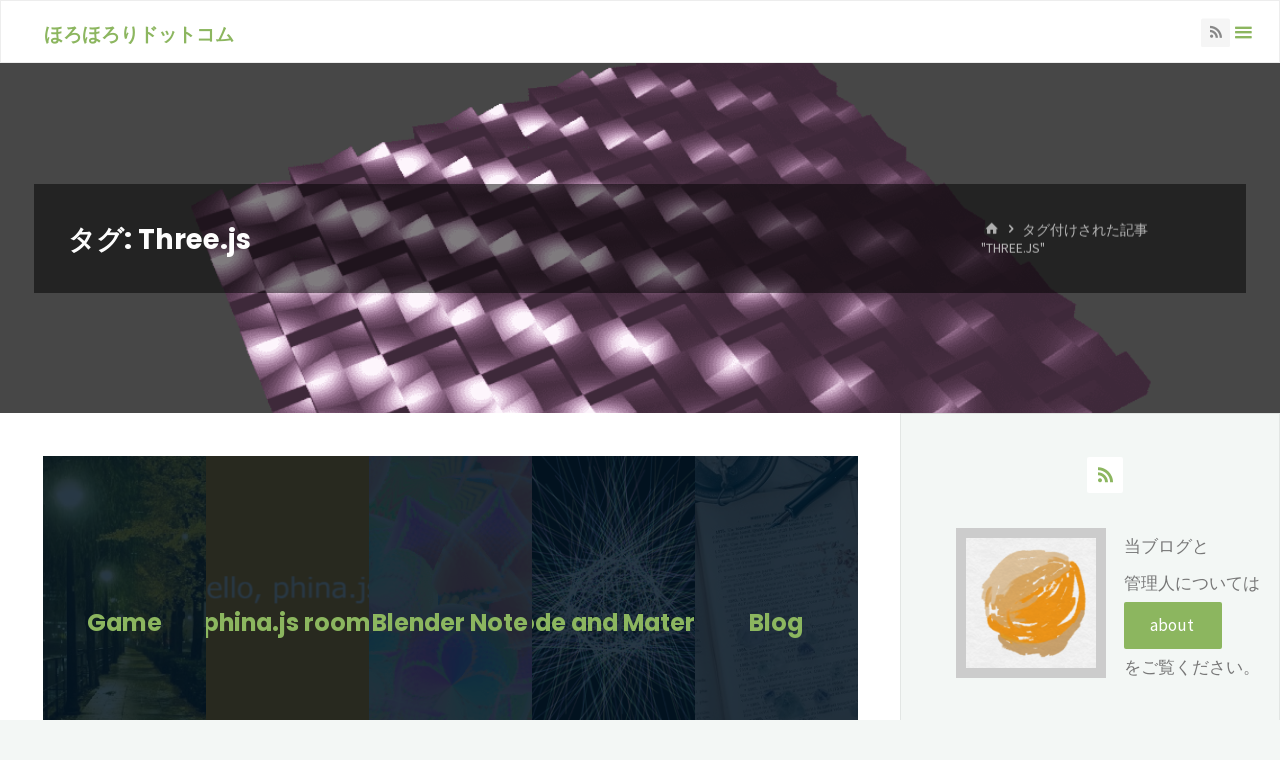

--- FILE ---
content_type: text/html; charset=UTF-8
request_url: https://horohorori.com/tag/three-js/
body_size: 26620
content:
<!DOCTYPE html>
<html lang="ja">
<head>
<meta name="viewport" content="width=device-width, user-scalable=yes, initial-scale=1.0">
<meta http-equiv="X-UA-Compatible" content="IE=edge"/><meta charset="UTF-8">
<link rel="profile" href="http://gmpg.org/xfn/11">
<meta name='robots' content='index, follow, max-image-preview:large, max-snippet:-1, max-video-preview:-1'/>
<style>img:is([sizes="auto" i], [sizes^="auto," i]) {contain-intrinsic-size:3000px 1500px}</style>
<!-- This site is optimized with the Yoast SEO plugin v26.8 - https://yoast.com/product/yoast-seo-wordpress/ -->
<title>Three.js アーカイブ - ほろほろりドットコム</title>
<link rel="canonical" href="https://horohorori.com/tag/three-js/"/>
<meta property="og:locale" content="ja_JP"/>
<meta property="og:type" content="article"/>
<meta property="og:title" content="Three.js アーカイブ - ほろほろりドットコム"/>
<meta property="og:url" content="https://horohorori.com/tag/three-js/"/>
<meta property="og:site_name" content="ほろほろりドットコム"/>
<meta name="twitter:card" content="summary_large_image"/>
<meta name="twitter:site" content="@_horo_horori"/>
<style id='wp-emoji-styles-inline-css'>img.wp-smiley,img.emoji{display:inline!important;border:none!important;box-shadow:none!important;height:1em!important;width:1em!important;margin:0 .07em!important;vertical-align:-.1em!important;background:none!important;padding:0!important}</style><link rel='stylesheet' id='wp-block-library-css' href='https://horohorori.com/wp-includes/css/dist/block-library/style.min.css?ver=6.8.3' media='all'/><style id='classic-theme-styles-inline-css'>.wp-block-button__link{color:#fff;background-color:#32373c;border-radius:9999px;box-shadow:none;text-decoration:none;padding:calc(.667em + 2px) calc(1.333em + 2px);font-size:1.125em}.wp-block-file__button{background:#32373c;color:#fff;text-decoration:none}</style><style id='global-styles-inline-css'>:root{--wp--preset--aspect-ratio--square:1;--wp--preset--aspect-ratio--4-3: 4/3;--wp--preset--aspect-ratio--3-4: 3/4;--wp--preset--aspect-ratio--3-2: 3/2;--wp--preset--aspect-ratio--2-3: 2/3;--wp--preset--aspect-ratio--16-9: 16/9;--wp--preset--aspect-ratio--9-16: 9/16;--wp--preset--color--black:#000;--wp--preset--color--cyan-bluish-gray:#abb8c3;--wp--preset--color--white:#fff;--wp--preset--color--pale-pink:#f78da7;--wp--preset--color--vivid-red:#cf2e2e;--wp--preset--color--luminous-vivid-orange:#ff6900;--wp--preset--color--luminous-vivid-amber:#fcb900;--wp--preset--color--light-green-cyan:#7bdcb5;--wp--preset--color--vivid-green-cyan:#00d084;--wp--preset--color--pale-cyan-blue:#8ed1fc;--wp--preset--color--vivid-cyan-blue:#0693e3;--wp--preset--color--vivid-purple:#9b51e0;--wp--preset--color--accent-1:#8cb65f;--wp--preset--color--accent-2:#44505b;--wp--preset--color--headings:#444;--wp--preset--color--sitetext:#777;--wp--preset--color--sitebg:#fff;--wp--preset--gradient--vivid-cyan-blue-to-vivid-purple:linear-gradient(135deg,rgba(6,147,227,1) 0%,#9b51e0 100%);--wp--preset--gradient--light-green-cyan-to-vivid-green-cyan:linear-gradient(135deg,#7adcb4 0%,#00d082 100%);--wp--preset--gradient--luminous-vivid-amber-to-luminous-vivid-orange:linear-gradient(135deg,rgba(252,185,0,1) 0%,rgba(255,105,0,1) 100%);--wp--preset--gradient--luminous-vivid-orange-to-vivid-red:linear-gradient(135deg,rgba(255,105,0,1) 0%,#cf2e2e 100%);--wp--preset--gradient--very-light-gray-to-cyan-bluish-gray:linear-gradient(135deg,#eee 0%,#a9b8c3 100%);--wp--preset--gradient--cool-to-warm-spectrum:linear-gradient(135deg,#4aeadc 0%,#9778d1 20%,#cf2aba 40%,#ee2c82 60%,#fb6962 80%,#fef84c 100%);--wp--preset--gradient--blush-light-purple:linear-gradient(135deg,#ffceec 0%,#9896f0 100%);--wp--preset--gradient--blush-bordeaux:linear-gradient(135deg,#fecda5 0%,#fe2d2d 50%,#6b003e 100%);--wp--preset--gradient--luminous-dusk:linear-gradient(135deg,#ffcb70 0%,#c751c0 50%,#4158d0 100%);--wp--preset--gradient--pale-ocean:linear-gradient(135deg,#fff5cb 0%,#b6e3d4 50%,#33a7b5 100%);--wp--preset--gradient--electric-grass:linear-gradient(135deg,#caf880 0%,#71ce7e 100%);--wp--preset--gradient--midnight:linear-gradient(135deg,#020381 0%,#2874fc 100%);--wp--preset--font-size--small:10px;--wp--preset--font-size--medium:20px;--wp--preset--font-size--large:27px;--wp--preset--font-size--x-large:42px;--wp--preset--font-size--normal:17px;--wp--preset--font-size--larger:43px;--wp--preset--spacing--20:.44rem;--wp--preset--spacing--30:.67rem;--wp--preset--spacing--40:1rem;--wp--preset--spacing--50:1.5rem;--wp--preset--spacing--60:2.25rem;--wp--preset--spacing--70:3.38rem;--wp--preset--spacing--80:5.06rem;--wp--preset--shadow--natural:6px 6px 9px rgba(0,0,0,.2);--wp--preset--shadow--deep:12px 12px 50px rgba(0,0,0,.4);--wp--preset--shadow--sharp:6px 6px 0 rgba(0,0,0,.2);--wp--preset--shadow--outlined:6px 6px 0 -3px rgba(255,255,255,1) , 6px 6px rgba(0,0,0,1);--wp--preset--shadow--crisp:6px 6px 0 rgba(0,0,0,1)}:where(.is-layout-flex){gap:.5em}:where(.is-layout-grid){gap:.5em}body .is-layout-flex{display:flex}.is-layout-flex{flex-wrap:wrap;align-items:center}.is-layout-flex > :is(*, div){margin:0}body .is-layout-grid{display:grid}.is-layout-grid > :is(*, div){margin:0}:where(.wp-block-columns.is-layout-flex){gap:2em}:where(.wp-block-columns.is-layout-grid){gap:2em}:where(.wp-block-post-template.is-layout-flex){gap:1.25em}:where(.wp-block-post-template.is-layout-grid){gap:1.25em}.has-black-color{color:var(--wp--preset--color--black)!important}.has-cyan-bluish-gray-color{color:var(--wp--preset--color--cyan-bluish-gray)!important}.has-white-color{color:var(--wp--preset--color--white)!important}.has-pale-pink-color{color:var(--wp--preset--color--pale-pink)!important}.has-vivid-red-color{color:var(--wp--preset--color--vivid-red)!important}.has-luminous-vivid-orange-color{color:var(--wp--preset--color--luminous-vivid-orange)!important}.has-luminous-vivid-amber-color{color:var(--wp--preset--color--luminous-vivid-amber)!important}.has-light-green-cyan-color{color:var(--wp--preset--color--light-green-cyan)!important}.has-vivid-green-cyan-color{color:var(--wp--preset--color--vivid-green-cyan)!important}.has-pale-cyan-blue-color{color:var(--wp--preset--color--pale-cyan-blue)!important}.has-vivid-cyan-blue-color{color:var(--wp--preset--color--vivid-cyan-blue)!important}.has-vivid-purple-color{color:var(--wp--preset--color--vivid-purple)!important}.has-black-background-color{background-color:var(--wp--preset--color--black)!important}.has-cyan-bluish-gray-background-color{background-color:var(--wp--preset--color--cyan-bluish-gray)!important}.has-white-background-color{background-color:var(--wp--preset--color--white)!important}.has-pale-pink-background-color{background-color:var(--wp--preset--color--pale-pink)!important}.has-vivid-red-background-color{background-color:var(--wp--preset--color--vivid-red)!important}.has-luminous-vivid-orange-background-color{background-color:var(--wp--preset--color--luminous-vivid-orange)!important}.has-luminous-vivid-amber-background-color{background-color:var(--wp--preset--color--luminous-vivid-amber)!important}.has-light-green-cyan-background-color{background-color:var(--wp--preset--color--light-green-cyan)!important}.has-vivid-green-cyan-background-color{background-color:var(--wp--preset--color--vivid-green-cyan)!important}.has-pale-cyan-blue-background-color{background-color:var(--wp--preset--color--pale-cyan-blue)!important}.has-vivid-cyan-blue-background-color{background-color:var(--wp--preset--color--vivid-cyan-blue)!important}.has-vivid-purple-background-color{background-color:var(--wp--preset--color--vivid-purple)!important}.has-black-border-color{border-color:var(--wp--preset--color--black)!important}.has-cyan-bluish-gray-border-color{border-color:var(--wp--preset--color--cyan-bluish-gray)!important}.has-white-border-color{border-color:var(--wp--preset--color--white)!important}.has-pale-pink-border-color{border-color:var(--wp--preset--color--pale-pink)!important}.has-vivid-red-border-color{border-color:var(--wp--preset--color--vivid-red)!important}.has-luminous-vivid-orange-border-color{border-color:var(--wp--preset--color--luminous-vivid-orange)!important}.has-luminous-vivid-amber-border-color{border-color:var(--wp--preset--color--luminous-vivid-amber)!important}.has-light-green-cyan-border-color{border-color:var(--wp--preset--color--light-green-cyan)!important}.has-vivid-green-cyan-border-color{border-color:var(--wp--preset--color--vivid-green-cyan)!important}.has-pale-cyan-blue-border-color{border-color:var(--wp--preset--color--pale-cyan-blue)!important}.has-vivid-cyan-blue-border-color{border-color:var(--wp--preset--color--vivid-cyan-blue)!important}.has-vivid-purple-border-color{border-color:var(--wp--preset--color--vivid-purple)!important}.has-vivid-cyan-blue-to-vivid-purple-gradient-background{background:var(--wp--preset--gradient--vivid-cyan-blue-to-vivid-purple)!important}.has-light-green-cyan-to-vivid-green-cyan-gradient-background{background:var(--wp--preset--gradient--light-green-cyan-to-vivid-green-cyan)!important}.has-luminous-vivid-amber-to-luminous-vivid-orange-gradient-background{background:var(--wp--preset--gradient--luminous-vivid-amber-to-luminous-vivid-orange)!important}.has-luminous-vivid-orange-to-vivid-red-gradient-background{background:var(--wp--preset--gradient--luminous-vivid-orange-to-vivid-red)!important}.has-very-light-gray-to-cyan-bluish-gray-gradient-background{background:var(--wp--preset--gradient--very-light-gray-to-cyan-bluish-gray)!important}.has-cool-to-warm-spectrum-gradient-background{background:var(--wp--preset--gradient--cool-to-warm-spectrum)!important}.has-blush-light-purple-gradient-background{background:var(--wp--preset--gradient--blush-light-purple)!important}.has-blush-bordeaux-gradient-background{background:var(--wp--preset--gradient--blush-bordeaux)!important}.has-luminous-dusk-gradient-background{background:var(--wp--preset--gradient--luminous-dusk)!important}.has-pale-ocean-gradient-background{background:var(--wp--preset--gradient--pale-ocean)!important}.has-electric-grass-gradient-background{background:var(--wp--preset--gradient--electric-grass)!important}.has-midnight-gradient-background{background:var(--wp--preset--gradient--midnight)!important}.has-small-font-size{font-size:var(--wp--preset--font-size--small)!important}.has-medium-font-size{font-size:var(--wp--preset--font-size--medium)!important}.has-large-font-size{font-size:var(--wp--preset--font-size--large)!important}.has-x-large-font-size{font-size:var(--wp--preset--font-size--x-large)!important}:where(.wp-block-post-template.is-layout-flex){gap:1.25em}:where(.wp-block-post-template.is-layout-grid){gap:1.25em}:where(.wp-block-columns.is-layout-flex){gap:2em}:where(.wp-block-columns.is-layout-grid){gap:2em}:root :where(.wp-block-pullquote){font-size:1.5em;line-height:1.6}</style><link rel='stylesheet' id='contact-form-7-css' href='https://horohorori.com/wp-content/plugins/contact-form-7/includes/css/styles.css?ver=6.1.4' media='all'/><link rel='stylesheet' id='toc-screen-css' href='https://horohorori.com/wp-content/plugins/table-of-contents-plus/screen.min.css?ver=2411.1' media='all'/><link rel='stylesheet' id='widgetopts-styles-css' href='https://horohorori.com/wp-content/plugins/widget-options/assets/css/widget-options.css?ver=4.1.3' media='all'/><link rel='stylesheet' id='wordpress-popular-posts-css-css' href='https://horohorori.com/wp-content/plugins/wordpress-popular-posts/assets/css/wpp.css?ver=7.3.6' media='all'/><link rel='stylesheet' id='kahuna-themefonts-css' href='https://horohorori.com/wp-content/themes/kahuna/resources/fonts/fontfaces.css?ver=1.7.0.1' media='all'/><link crossorigin="anonymous" rel='stylesheet' id='kahuna-googlefonts-css' href='//fonts.googleapis.com/css?family=Source+Sans+Pro%3A400%2C300%2C700%7CSource+Sans+Pro%3A%7CPoppins%3A%7CSource+Sans+Pro%3A100%2C200%2C300%2C400%2C500%2C600%2C700%2C800%2C900%7CPoppins%3A700%7CSource+Sans+Pro%3A400&#038;ver=1.7.0.1' media='all'/><link rel='stylesheet' id='kahuna-main-css' href='https://horohorori.com/wp-content/themes/kahuna/style.css?ver=1.7.0.1' media='all'/><style id='kahuna-main-inline-css'>body:not(.kahuna-landing-page) #container, #site-header-main-inside, #colophon-inside, .footer-inside, #breadcrumbs-container-inside, #header-page-title {margin:0 auto;max-width:1380px}body:not(.kahuna-landing-page) #container {max-width:calc(1380px - 4em)}#site-header-main{left:0;right:0}#primary{width:320px}#secondary{width:380px}#container.one-column .main{width:100%}#container.two-columns-right #secondary{float:right}#container.two-columns-right .main,.two-columns-right #breadcrumbs{width:calc(100% - 380px);float:left}#container.two-columns-left #primary{float:left}#container.two-columns-left .main,.two-columns-left #breadcrumbs{width:calc(100% - 320px);float:right}#container.three-columns-right #primary,#container.three-columns-left #primary,#container.three-columns-sided #primary{float:left}#container.three-columns-right #secondary,#container.three-columns-left #secondary,#container.three-columns-sided #secondary{float:left}#container.three-columns-right #primary,#container.three-columns-left #secondary{margin-left:0%;margin-right:0%}#container.three-columns-right .main,.three-columns-right #breadcrumbs{width:calc(100% - 700px);float:left}#container.three-columns-left .main,.three-columns-left #breadcrumbs{width:calc(100% - 700px);float:right}#container.three-columns-sided #secondary{float:right}#container.three-columns-sided .main,.three-columns-sided #breadcrumbs{width:calc(100% - 700px);float:right}.three-columns-sided #breadcrumbs{margin: 0 calc( 0% + 380px ) 0 -1920px}html{font-family:'Source Sans Pro';font-weight:400;font-size:17px;font-weight:400;line-height:2.2}#site-title{font-family:Poppins;font-size:110%;font-weight:700}#access ul li a{font-family:Source\ Sans\ Pro;font-size:90%;font-weight:400}.widget-title{font-family:Poppins;font-size:100%;font-weight:700}.widget-container{font-family:Source\ Sans\ Pro;font-size:100%;font-weight:400}.entry-title,.page-title{font-family:Poppins;font-size:160%;font-weight:700}.entry-meta>span{font-family:Source\ Sans\ Pro;font-weight:400}.entry-meta>span{font-size:90%}.page-link,.pagination,.author-info .author-link,.comment .reply a,.comment-meta,.byline{font-family:Source\ Sans\ Pro}.content-masonry .entry-title{font-size:128%}h1{font-size:2.33em}h2{font-size:2.06em}h3{font-size:1.79em}h4{font-size:1.52em}h5{font-size:1.25em}h6{font-size:.98em}h1,h2,h3,h4,h5,h6{font-family:Poppins;font-weight:700}body{color:#777;background-color:#f3f7f5}.lp-staticslider .staticslider-caption-title,.seriousslider.seriousslider-theme .seriousslider-caption-title,.lp-staticslider .staticslider-caption-text,.seriousslider.seriousslider-theme .seriousslider-caption-text,.lp-staticslider .staticslider-caption-text a{color:#fff}#site-header-main,#site-header-main.header-fixed #site-header-main-inside,#access ul ul,.menu-search-animated .searchform input[type="search"],#access .menu-search-animated .searchform,#access::after,.kahuna-over-menu .header-fixed#site-header-main,.kahuna-over-menu .header-fixed#site-header-main #access:after{background-color:#fff}#site-header-main{border-bottom-color:rgba(0,0,0,.05)}.kahuna-over-menu .header-fixed#site-header-main #site-title a,#nav-toggle{color:#8cb65f}#access > div > ul > li, #access > div > ul > li > a, .kahuna-over-menu .header-fixed#site-header-main #access > div > ul > li:not([class*='current']), .kahuna-over-menu .header-fixed#site-header-main #access > div > ul > li:not([class*='current']) > a, .kahuna-over-menu .header-fixed#site-header-main #sheader.socials a::before, #sheader.socials a::before, #access .menu-search-animated .searchform input[type="search"], #mobile-menu {color:#888}.kahuna-over-menu .header-fixed#site-header-main #sheader.socials a:hover::before,#sheader.socials a:hover::before{color:#fff}#access ul.sub-menu li a,#access ul.children li a{color:#888}#access ul.sub-menu li a,#access ul.children li a{background-color:#fff}#access>div>ul>li:hover>a,#access>div>ul>li a:hover,#access>div>ul>li:hover,.kahuna-over-menu .header-fixed#site-header-main #access>div>ul>li>a:hover,.kahuna-over-menu .header-fixed#site-header-main #access>div>ul>li:hover{color:#8cb65f}#access>div>ul>li>a>span::before,#site-title::before{background-color:#8cb65f}#site-title a:hover{color:#8cb65f}#access>div>ul>li.current_page_item>a,#access>div>ul>li.current-menu-item>a,#access>div>ul>li.current_page_ancestor>a,#access>div>ul>li.current-menu-ancestor>a,#access .sub-menu,#access .children,.kahuna-over-menu .header-fixed#site-header-main #access>div>ul>li>a{color:#44505b}#access ul.children>li.current_page_item>a,#access ul.sub-menu>li.current-menu-item>a,#access ul.children>li.current_page_ancestor>a,#access ul.sub-menu>li.current-menu-ancestor>a{color:#44505b}#access .sub-menu li:not(:last-child) span, #access .children li:not(:last-child) span {border-bottom:1px solid #eee}.searchform .searchsubmit{color:#777}body:not(.kahuna-landing-page) article.hentry, body:not(.kahuna-landing-page) .main, body.kahuna-boxed-layout:not(.kahuna-landing-page) #container {background-color:#fff}.pagination a,.pagination span{border-color:#eee}.page-link a,.page-link span em{background-color:#eee}.pagination a:hover,.pagination span:hover,.page-link a:hover,.page-link span em:hover{background-color:#eee}.post-thumbnail-container .featured-image-meta,#header-page-title-inside,.lp-staticslider .staticslider-caption-text span,.seriousslider.seriousslider-theme .seriousslider-caption-text span{background-color:rgba(0,0,0,.5)}.lp-staticslider .staticslider-caption-title span,.seriousslider.seriousslider-theme .seriousslider-caption-title span{background-color:rgba(140,182,95,.5)}.post-thumbnail-container .featured-image-link::before{background-color:#8cb65f}#header-page-title .entry-meta .bl_categ a{background-color:#8cb65f}#header-page-title .entry-meta .bl_categ a:hover{background-color:#9dc770}.widget-title span{border-bottom-color:#8cb65f}#colophon,#footer{background-color:#1e2c35;color:#bbb}#colophon{border-top:5px solid #414f58}#footer-bottom{background:#192730}.entry-title a:active,.entry-title a:hover{color:#8cb65f}.entry-title a:hover{border-top-color:#8cb65f}span.entry-format{color:#8cb65f}.entry-content blockquote::before,.entry-content blockquote::after{color:rgba(119,119,119,.2)}.entry-content h5,.entry-content h6,.lp-text-content h5,.lp-text-content h6{color:#44505b}.entry-content h1,.entry-content h2,.entry-content h3,.entry-content h4,.lp-text-content h1,.lp-text-content h2,.lp-text-content h3,.lp-text-content h4{color:#444}a{color:#8cb65f}a:hover,.entry-meta span a:hover,.comments-link a:hover{color:#44505b}.entry-meta>span.comments-link{top:.8em}.socials a:before{color:#8cb65f}#sheader.socials a:before{background-color:#f5f5f5}#sfooter.socials a:before,.widget_cryout_socials .socials a:before{background-color:#28363f}.sidey .socials a:before{background-color:#fff}#sheader.socials a:hover:before{background-color:#8cb65f;color:#fff}#sfooter.socials a:hover:before,.widget_cryout_socials .socials a:hover:before{background-color:#8cb65f;color:#1e2c35}.sidey a:hover:before{background-color:#8cb65f;color:#fff}.kahuna-normalizedtags #content .tagcloud a{color:#fff;background-color:#8cb65f}.kahuna-normalizedtags #content .tagcloud a:hover{background-color:#44505b}#nav-fixed i,#nav-fixed a+a{background-color:rgba(215,215,215,.8)}#nav-fixed a:hover i,#nav-fixed a:hover+a,#nav-fixed a+a:hover{background-color:rgba(140,182,95,.8)}#nav-fixed i,#nav-fixed span{color:#fff}button#toTop{color:#8cb65f;border-color:#8cb65f}button#toTop:hover{background-color:#8cb65f;color:#f3f7f5;border-color:#8cb65f}@media (max-width:800px){.cryout #footer-bottom .footer-inside{padding-top:2.5em}.cryout .footer-inside a#toTop{background-color:#8cb65f;color:#f3f7f5}.cryout .footer-inside a#toTop:hover{opacity:.8}}a.continue-reading-link,.continue-reading-link::after{background-color:#8cb65f;color:#fff}.entry-meta .icon-metas:before{color:#bcbcbc}.kahuna-caption-one .main .wp-caption .wp-caption-text{border-bottom-color:#eee}.kahuna-caption-two .main .wp-caption .wp-caption-text{background-color:#f5f5f5}.kahuna-image-one .entry-content img[class*="align"],.kahuna-image-one .entry-summary img[class*="align"],.kahuna-image-two .entry-content img[class*="align"],.kahuna-image-two .entry-summary img[class*="align"]{border-color:#eee}.kahuna-image-five .entry-content img[class*="align"],.kahuna-image-five .entry-summary img[class*="align"]{border-color:#8cb65f}span.edit-link a.post-edit-link,span.edit-link a.post-edit-link:hover,span.edit-link .icon-edit:before{color:#777}.searchform{border-color:#ebebeb}#breadcrumbs-container{background-color:#f8f8f8}.entry-meta span,.entry-meta a,.entry-utility span,.entry-utility a,.entry-meta time,#breadcrumbs-nav,#header-page-title .byline,.footermenu ul li span.sep{color:#bcbcbc}.footermenu ul li a:hover{color:#8cb65f}.footermenu ul li a::after{background:#8cb65f}#breadcrumbs-nav a{color:#9e9e9e}.entry-meta span.entry-sticky{background-color:#bcbcbc;color:#fff}#commentform{}code,#nav-below .nav-previous a:before,#nav-below .nav-next a:before{background-color:#eee}pre,.comment-author{border-color:#eee}pre{background-color:#f8f8f8}.commentlist .comment-body,.commentlist .pingback{background-color:#f5f5f5}.commentlist .comment-body::after{border-top-color:#f5f5f5}article .author-info{border-color:#eee}.page-header.pad-container{border-color:#eee}.comment-meta a{color:#dadada}.commentlist .reply a{color:#c6c6c6}.commentlist .reply a:hover{border-bottom-color:#8cb65f}select,input[type],textarea{color:#777;border-color:#e9e9e9}.searchform input[type="search"],.searchform input[type="search"]:hover,.searchform input[type="search"]:focus{background-color:#fff}input[type]:hover,textarea:hover,select:hover,input[type]:focus,textarea:focus,select:focus{background:#f5f5f5}button,input[type="button"],input[type="submit"],input[type="reset"]{background-color:#8cb65f;color:#fff}button:hover,input[type="button"]:hover,input[type="submit"]:hover,input[type="reset"]:hover{background-color:#44505b}hr{background-color:#f0f0f0}.wp-block-image.alignwide{margin-left: calc( ( 6% + 2.5em ) * -1 );margin-right: calc( ( 6% + 2.5em ) * -1 )}.wp-block-image.alignwide img{}.has-accent-1-color,.has-accent-1-color:hover{color:#8cb65f}.has-accent-2-color,.has-accent-2-color:hover{color:#44505b}.has-headings-color,.has-headings-color:hover{color:#444}.has-sitetext-color,.has-sitetext-color:hover{color:#777}.has-sitebg-color,.has-sitebg-color:hover{color:#fff}.has-accent-1-background-color{background-color:#8cb65f}.has-accent-2-background-color{background-color:#44505b}.has-headings-background-color{background-color:#444}.has-sitetext-background-color{background-color:#777}.has-sitebg-background-color{background-color:#fff}.has-small-font-size{font-size:10px}.has-regular-font-size{font-size:17px}.has-large-font-size{font-size:27px}.has-larger-font-size{font-size:43px}.has-huge-font-size{font-size:43px}.woocommerce-page #respond input#submit.alt,.woocommerce a.button.alt,.woocommerce-page button.button.alt,.woocommerce input.button.alt,.woocommerce #respond input#submit,.woocommerce a.button,.woocommerce button.button,.woocommerce input.button{background-color:#8cb65f;color:#fff;line-height:2.2}.woocommerce #respond input#submit:hover,.woocommerce a.button:hover,.woocommerce button.button:hover,.woocommerce input.button:hover{background-color:#aed881;color:#fff}.woocommerce-page #respond input#submit.alt,.woocommerce a.button.alt,.woocommerce-page button.button.alt,.woocommerce input.button.alt{background-color:#44505b;color:#fff;line-height:2.2}.woocommerce-page #respond input#submit.alt:hover,.woocommerce a.button.alt:hover,.woocommerce-page button.button.alt:hover,.woocommerce input.button.alt:hover{background-color:#222e39;color:#fff}.woocommerce div.product .woocommerce-tabs ul.tabs li.active{border-bottom-color:#fff}.woocommerce #respond input#submit.alt.disabled,.woocommerce #respond input#submit.alt.disabled:hover,.woocommerce #respond input#submit.alt:disabled,.woocommerce #respond input#submit.alt:disabled:hover,.woocommerce #respond input#submit.alt[disabled]:disabled,.woocommerce #respond input#submit.alt[disabled]:disabled:hover,.woocommerce a.button.alt.disabled,.woocommerce a.button.alt.disabled:hover,.woocommerce a.button.alt:disabled,.woocommerce a.button.alt:disabled:hover,.woocommerce a.button.alt[disabled]:disabled,.woocommerce a.button.alt[disabled]:disabled:hover,.woocommerce button.button.alt.disabled,.woocommerce button.button.alt.disabled:hover,.woocommerce button.button.alt:disabled,.woocommerce button.button.alt:disabled:hover,.woocommerce button.button.alt[disabled]:disabled,.woocommerce button.button.alt[disabled]:disabled:hover,.woocommerce input.button.alt.disabled,.woocommerce input.button.alt.disabled:hover,.woocommerce input.button.alt:disabled,.woocommerce input.button.alt:disabled:hover,.woocommerce input.button.alt[disabled]:disabled,.woocommerce input.button.alt[disabled]:disabled:hover{background-color:#44505b}.woocommerce ul.products li.product .price,.woocommerce div.product p.price,.woocommerce div.product span.price{color:#a9a9a9}#add_payment_method #payment,.woocommerce-cart #payment,.woocommerce-checkout #payment{background:#f5f5f5}.woocommerce .main .page-title{}nav#mobile-menu{background-color:#fff}#mobile-nav .searchform input[type="search"]{background-color:#eee;border-color:rgba(0,0,0,.15)}nav#mobile-menu ul li.menu-burger{background-color:#f7f7f7}.main .entry-content,.main .entry-summary{text-align:inherit}.main p,.main ul,.main ol,.main dd,.main pre,.main hr{margin-bottom:2em}.main .entry-content p{text-indent:1em}.main a.post-featured-image{background-position:center center}#header-widget-area{width:33%;right:10px}.kahuna-striped-table .main thead th,.kahuna-bordered-table .main thead th,.kahuna-striped-table .main td,.kahuna-striped-table .main th,.kahuna-bordered-table .main th,.kahuna-bordered-table .main td{border-color:#e9e9e9}.kahuna-clean-table .main th, .kahuna-striped-table .main tr:nth-child(even) td, .kahuna-striped-table .main tr:nth-child(even) th {background-color:#f6f6f6}.kahuna-cropped-featured .main .post-thumbnail-container{height:350px}.kahuna-responsive-featured .main .post-thumbnail-container{max-height:350px;height:auto}article.hentry .article-inner,#content-masonry article.hentry .article-inner{padding:4%}#breadcrumbs-nav,body.woocommerce.woocommerce-page #breadcrumbs-nav,.pad-container{padding:4%}.kahuna-magazine-two.archive #breadcrumbs-nav,.kahuna-magazine-two.archive .pad-container,.kahuna-magazine-two.search #breadcrumbs-nav,.kahuna-magazine-two.search .pad-container{padding:2%}.kahuna-magazine-three.archive #breadcrumbs-nav,.kahuna-magazine-three.archive .pad-container,.kahuna-magazine-three.search #breadcrumbs-nav,.kahuna-magazine-three.search .pad-container{padding:1.3333333333333%}#site-header-main{height:63px}#access .menu-search-animated .searchform{height:62px;line-height:62px}.menu-search-animated,#sheader-container,.identity,#nav-toggle{height:63px;line-height:63px}#access div>ul>li>a{line-height:63px}#branding{height:63px}.kahuna-responsive-headerimage #masthead #header-image-main-inside{max-height:350px}.kahuna-cropped-headerimage #masthead #header-image-main-inside{height:350px}#masthead #site-header-main{position:fixed}.kahuna-fixed-menu #header-image-main{margin-top:63px}@media (max-width:640px){#header-page-title .entry-title{font-size:140%}}.lp-staticslider .staticslider-caption,.seriousslider.seriousslider-theme .seriousslider-caption,.kahuna-landing-page .lp-blocks-inside,.kahuna-landing-page .lp-boxes-inside,.kahuna-landing-page .lp-text-inside,.kahuna-landing-page .lp-posts-inside,.kahuna-landing-page .lp-page-inside,.kahuna-landing-page .lp-section-header,.kahuna-landing-page .content-widget{max-width:1380px}.kahuna-landing-page .content-widget{margin:0 auto}.lp-staticslider{max-height:calc(100vh - 63px)}a.staticslider-button:nth-child(2n+1), .seriousslider-theme .seriousslider-caption-buttons a:nth-child(2n+1) {background-color:#8cb65f;color:#fff;border-color:#739d46}.staticslider-button:nth-child(2n+1):hover, .seriousslider-theme .seriousslider-caption-buttons a:nth-child(2n+1):hover {background-color:#739d46}a.staticslider-button:nth-child(2n), .seriousslider-theme .seriousslider-caption-buttons a:nth-child(2n) {color:#44505b;background-color:#fff;border-color:#e6e6e6}a.staticslider-button:nth-child(2n):hover, .seriousslider-theme .seriousslider-caption-buttons a:nth-child(2n):hover {background-color:#e6e6e6}.kahuna-landing-page #header-image-main-inside{display:block}.lp-block{background:#fff}.lp-block:hover{box-shadow:0 0 20px rgba(0,0,0,.15)}.lp-block i[class^="blicon"]::before{color:#fff;border-color:#7da750;background-color:#8cb65f}.lp-block:hover i::before{background-color:#7da750}.lp-block i:after{background-color:#8cb65f}.lp-block:hover i:after{background-color:#44505b}.lp-block-text,.lp-boxes-static .lp-box-text,.lp-section-desc{color:#9f9f9f}.lp-blocks{background-color:#eeeff0}.lp-boxes{background-color:#eceff2}.lp-text{background-color:#f7f8f9}.lp-boxes-static .lp-box:hover{box-shadow:0 0 20px rgba(0,0,0,.15)}.lp-boxes-static .lp-box-image::after{background-color:#8cb65f}.lp-boxes-static .lp-box-image .box-overlay{background-color:#a0ca73}.lp-box-titlelink:hover{color:#8cb65f}.lp-boxes-1 .lp-box .lp-box-image{height:350px}.lp-boxes-2 .lp-box .lp-box-image{height:400px}.lp-box-readmore:hover{color:#8cb65f}#lp-posts,#lp-page{background-color:#fff}.lpbox-rnd1{background-color:#b5b8bb}.lpbox-rnd2{background-color:#b0b3b6}.lpbox-rnd3{background-color:#abaeb1}.lpbox-rnd4{background-color:#a6a9ac}.lpbox-rnd5{background-color:#a1a4a7}.lpbox-rnd6{background-color:#9c9fa2}.lpbox-rnd7{background-color:#979a9d}.lpbox-rnd8{background-color:#929598}</style><link rel='stylesheet' id='recent-posts-widget-with-thumbnails-public-style-css' href='https://horohorori.com/wp-content/plugins/recent-posts-widget-with-thumbnails/public.css?ver=7.1.1' media='all'/><link rel='stylesheet' id='fancybox-css' href='https://horohorori.com/wp-content/plugins/easy-fancybox/fancybox/1.5.4/jquery.fancybox.min.css?ver=6.8.3' media='screen'/><style id='fancybox-inline-css'>#fancybox-outer{background:#fff}#fancybox-content{background:#fff;border-color:#fff;color:#000}#fancybox-title,#fancybox-title-float-main{color:#fff}</style><link rel='stylesheet' id='cryout-serious-slider-style-css' href='https://horohorori.com/wp-content/plugins/cryout-serious-slider/resources/style.css?ver=1.2.7' media='all'/><style id="wpp-loading-animation-styles">@-webkit-keyframes bgslide{from{background-position-x:0}to{background-position-x:-200%}}@keyframes bgslide{from{background-position-x:0}to{background-position-x:-200%}}.wpp-widget-block-placeholder,.wpp-shortcode-placeholder{margin:0 auto;width:60px;height:3px;background:#dd3737;background:linear-gradient(90deg,#dd3737 0%,#571313 10%,#dd3737 100%);background-size:200% auto;border-radius:3px;-webkit-animation:bgslide 1s infinite linear;animation:bgslide 1s infinite linear}</style><style type="text/css">.wp_social_bookmarking_light{border:0!important;padding:10px 0 20px 0!important;margin:0!important}.wp_social_bookmarking_light div{float:left!important;border:0!important;padding:0!important;margin:0 5px 0 0!important;min-height:30px!important;line-height:18px!important;text-indent:0!important}.wp_social_bookmarking_light img{border:0!important;padding:0;margin:0;vertical-align:top!important}.wp_social_bookmarking_light_clear{clear:both!important}#fb-root{display:none}.wsbl_facebook_like iframe{max-width:none!important}.wsbl_pinterest a{border:0!important}</style><style id="wp-custom-css">
			
/*@media screen and (max-width:400px){
	body{
		width:460px;
	}
}
@media screen and (min-width:400px) {
  canvas {
                width: 400px;
                height: 500px;
	}
}*/
/*
@media screen and (max-width:401px) {
#main{width:auto;float:none;}
}

@viewport {
	min-width:520px;
}*/
/**************************************
 * 後日追記用の背景色設定
 */
.added_some_information{
	padding:3em 5em;
	background-color:#efefef;
}
/***************************************
 * オリジナルの引用用の背景色設定
 */
.original_quote_div{
	padding:10px 20px;
	background-color:#fffeec;
}
/**********************************/
/*
 * ゲーム紹介ページcss
 */
@media screen and (min-width:400px) {
	.gamesyokai{
	padding:15px;
	}
	.gamesyokai *{
		padding:initial;
	}
}
@media screen and (max-width:399px){
	.gamesyokai{
	padding:5%;
	}
	.gamesyokai *{
		padding:initial;
	}
}
.gamesyokai{
	border:dashed 5px; 
	border-color:#ccc;
}

/**************************
 * code and materialページのcode画像css
 */
.code_img{
	position:relative;
}
.code_img:hover img{
   filter:brightness(400%);
	 filter:blur(10px);
}
.code_img:hover ::after {
  content: "外部サイトへ->";
	color:#8bb45f;
	text-align:end;
	position: absolute;
	top:50%;
  bottom: 0;
  left: 0;
  right: 0;
}

.code_img figcaption:hover{
  opacity:1;
}

/*****************************
 * 記事途中の該当場所抜粋ソースコードを一時的に隠すためのスタイル
 */
/*ボタン装飾*/
.hidden_sources  label {
    color:#ffffff;
    padding: 8px 80px;
    font-weight: bold;
    min-width: 100px;
    max-width: 200px;
    background:#8cb65f;
    cursor: pointer;
    border-radius:2px;
}
/*ボタンホバー時*/
.hidden_sources label:hover {
    background: #44505b;
    color:#ffffff;
}

/*チェックは見えなくする*/
.hidden_sources input {
    display: none;
}

/*中身を非表示にしておく*/
pre.source_codes {
    height: 0;
    padding: 0;
    overflow: hidden;
    opacity: 0;
    transition: 0.8s;
}
/*中身を非表示にしておく*/
div.source_codes {
    height: 0;
    padding: 0;
    overflow: hidden;
    opacity: 0;
    transition: 0.8s;
}

/*クリックで中身表示*/
.hidden_sources input:checked ~pre.source_codes{
    padding: 10px 0;
    height: auto;
    opacity: 1;
}
/*クリックで中身表示*/
.hidden_sources input:checked ~div.source_codes{
    padding: 10px 0;
    height: auto;
    opacity: 1;
}

/******************************
 * 楽天Developers用css
 */
.r_dev{
	background-color:#fff;
	border:1px solid #fff;
	max-width:200px;
}
.r_dev *{
  margin: 0;
  padding: 0 ;
	text-align: center;
}
.r_dev figure{
	left:8%;
}
.r_dev figure.cp_caption{
  position: relative;
  overflow: hidden;
  width: 100%;
  min-width: 160px;
  max-width: 160px;
  max-height:180px;
  margin:10px 1%;
  text-align:center;
  color: #ffffff;
  background:rgba(27,37,56,1);
}
.r_dev figure.cp_caption * {
  -webkit-box-sizing: border-box;
  box-sizing:border-box;
}
.r_dev figure.cp_caption img {
  width: 100%;
  -webkit-transition: opacity 0.3s;
  transition: opacity 0.3s;
  opacity: 1;
}
.r_dev figure.cp_caption figcaption{
  position:absolute;
  bottom:0;
  left:0;
  width:100%;
  height:100%;
  padding:1em;
}
.r_dev figure.cp_caption figcaption::before {
  position: absolute;
  top:50%;
  right:30px;
  bottom:50%;
  left: 30px;
  content:'';
  -webkit-transition:all 0.4s;
  transition: all 0.4s;
  -webkit-transition-delay: 0.2s;
  transition-delay: 0.2s;
  opacity:0;
  border-top:1px solid rgba(255,255,255,0.8);
  border-bottom:1px solid rgba(255,255,255,0.8);
  background-color:#fff;
}
.r_dev figure.cp_caption h2,
.r_dev figure.cp_caption p{
  margin: 0 0 5px;
  -webkit-transition: opacity 0.3s, -webkit-transform 0.3s;
  transition: opacity 0.3s, transform 0.3s;
  opacity: 0;
}
.r_dev figure.cp_caption figcaption h2{
  font-size:80%;
}
.r_dev figure.cp_caption figcaption p{
  font-size:70%;
}

.r_dev figure.cp_caption a {
  color: #fff;
}
.r_dev figure.cp_caption:hover img{
  opacity:0.35;
}
.r_dev figure.cp_caption:hover figcaption h2{
  -webkit-transition-delay: 0.3s;
  transition-delay: 0.3s;
  -webkit-transform: translate3d(0%, 0%, 0);
  transform: translate3d(0%, 0%, 0);
  opacity:1;
}
.r_dev figure.cp_caption:hover figcaption p{
  -webkit-transition-delay: 0.2s;
  transition-delay: 0.2s;
  opacity:0.9;
}

/*ボタン装飾*/
.r_dev .hidden_box label {
   padding: 4px 80px;
   font-weight: bold;
   min-width: 200px;
   max-width: 250px;
   border: solid 2px;
	background:#8cb65f;
	color:#ecf3e5;
   cursor: pointer;
}
/*ボタンホバー時*/
.r_dev .hidden_box label:hover {
    background: #44505b;
}

/*チェックは見えなくする*/
.r_dev .hidden_box input {
    display: none;
}

/*中身を非表示にしておく*/
.r_dev .hidden_box .items {
    height: 0;
    padding: 0;
    overflow: hidden;
    opacity: 0;
    transition: 0.8s;
}

/*クリックで中身表示*/
.r_dev .hidden_box input:checked ~ .items {
    padding: 10px 0;
    height: auto;
    opacity: 1;
}

/*コンテンツ前のページ紹介一覧hover用スタイル******************************************************/
.contents_previous_hover_slider {
display: -webkit-box;
display: -ms-flexbox;
display: flex;
background-color: #031625;
}
.contents_previous_hover_slider:hover .slideitem {
width: 20%;
}
.contents_previous_hover_slider .slideitem {
position: relative;
overflow: hidden;
width: 20%;
height: 40vh;/**60**/
-webkit-transition: width 0.5s ease;
transition: width 0.5s ease;
-webkit-transform: translate3d(0, 0, 0);
transform: translate3d(0, 0, 0);
color: #ffffff;
background-repeat: no-repeat;
background-position: center;
background-size: cover;
}
.contents_previous_hover_slider .slideitem:nth-child(1) {
background-image: url('https://horohorori.com/wp-content/uploads/2019/10/autumn_night_road_thumbnail.jpg');
}
.contents_previous_hover_slider .slideitem:nth-child(2) {
background-image: url('https://horohorori.com/wp-content/uploads/2019/04/Hello_phina_js-e1576000527568.png');
}
.contents_previous_hover_slider .slideitem:nth-child(3) {
background-image: url('https://horohorori.com/wp-content/uploads/2019/11/blender_sikisai_jigoku_3-0.png');
}
.contents_previous_hover_slider .slideitem:nth-child(4) {
background-image: url('https://horohorori.com/wp-content/uploads/2019/12/colorfulLines_thumbnail.png');
}
.contents_previous_hover_slider .slideitem:nth-child(5) {
background-image: url('https://horohorori.com/wp-content/uploads/2019/04/031ELLY18420_thumbnail.jpg');
}
.contents_previous_hover_slider .slideitem:before,
.contents_previous_hover_slider .slideitem:after {
position: absolute;
top: 0;
left: 0;
width: 100%;
height: 100%;
content: '';
-webkit-transform: translate3d(0, 0, 0);
transform: translate3d(0, 0, 0);
}
.contents_previous_hover_slider .slideitem:after {
-webkit-transition: opacity 0.5s ease;
transition: opacity 0.5s ease;
opacity: 1;
background: rgba(3, 22, 37, 0.85);
}
.contents_previous_hover_slider .slideitem:before {
z-index: 1;
-webkit-transition: opacity 0.5s ease, -webkit-transform 0.5s ease;
transition: opacity 0.5s ease, -webkit-transform 0.5s ease;
transition: opacity 0.5s ease, transform 0.5s ease;
transition: opacity 0.5s ease, transform 0.5s ease, -webkit-transform 0.5s ease;
-webkit-transform: translate3d(0, 0, 0) translateY(50%);
transform: translate3d(0, 0, 0) translateY(50%);
opacity: 0;
background: -webkit-gradient(linear, left top, left bottom, from(rgba(0, 0, 0, 0)), color-stop(75%, #000000));
background: -webkit-linear-gradient(top, rgba(0, 0, 0, 0) 0%, #000000 75%);
background:         linear-gradient(to bottom, rgba(0, 0, 0, 0) 0%, #000000 75%);
}
.contents_previous_hover_slider .slideitem:hover {
width: 60% !important;
}
.contents_previous_hover_slider .slideitem:hover:after {
opacity: 0;
}
.contents_previous_hover_slider.slideitem:hover:before {
-webkit-transition: opacity 1s ease, -webkit-transform 1s ease 0.25s;
transition: opacity 1s ease, -webkit-transform 1s ease 0.25s;
transition: opacity 1s ease, transform 1s ease 0.25s;
transition: opacity 1s ease, transform 1s ease 0.25s, -webkit-transform 1s ease 0.25s;
-webkit-transform: translate3d(0, 0, 0) translateY(0);
transform: translate3d(0, 0, 0) translateY(0);
opacity: 1;
}
.contents_previous_hover_slider .slideitem:hover .slidecont {
-webkit-transition: all 0.75s ease 0.5s;
transition: all 0.75s ease 0.5s;
-webkit-transform: translateY(0);
transform: translateY(0);
opacity: 1;
}
.contents_previous_hover_slider .slideitem h2 {
font-size: 1.4em;
position: absolute;
z-index: 1;
top: 50%;
left: 50%;
-webkit-transition: all 0.75s ease;
transition: all 0.75s ease;
-webkit-transform: translateX(-50%) translateY(-50%);
transform: translateX(-50%) translateY(-50%);
white-space: nowrap;
}
.contents_previous_hover_slider .slideitem h2::before {
position: absolute;
top: 0;
left: 0;
width: 100%;
height: 100%;
content: '';
}
.contents_previous_hover_slider .slideitem:hover h2 {
top: 2%;
}
.contents_previous_hover_slider .slidecont {
position: relative;
z-index: 1;
top: 10%;
margin: 0 1.618em;
-webkit-transform: translate3d(0, 0, 0) translateY(25px);
transform: translate3d(0, 0, 0) translateY(25px);
text-align: center;
opacity: 0;
}
@media only screen and (max-width:768px) {
.contents_previous_hover_slider {
display: block;
}
.contents_previous_hover_slider:hover .slideitem {
width: 100%;
height: 20vh;
}
.contents_previous_hover_slider .slideitem {
width: 100%;
height: 20vh;
}
.contents_previous_hover_slider .slideitem:hover {
width: 100% !important;
height: 30vh !important;/*height: 100vh !important; */
}
.contents_previous_hover_slider .slideitem h2 {
top: 35%;
}
}
/*追加スタイル
.contents_prev_parent_div{
	height:330px;
}*/
/****タブ切り替え****************/
 .cp_tab *, .cp_tab *:before, .cp_tab *:after {
            -webkit-box-sizing: border-box;
            box-sizing: border-box;
        }

        .cp_tab {
            margin: 1em auto;
        }

            .cp_tab > input[type='radio'] {
                margin: 0;
                padding: 0;
                border: none;
                border-radius: 0;
                outline: none;
                background: none;
                -webkit-appearance: none;
                appearance: none;
                display: none;
            }

            .cp_tab .cp_tabpanel {
                display: none;
            }

            .cp_tab > input:first-child:checked ~ .cp_tabpanels > .cp_tabpanel:first-child,
            .cp_tab > input:nth-child(3):checked ~ .cp_tabpanels > .cp_tabpanel:nth-child(2),
            .cp_tab > input:nth-child(5):checked ~ .cp_tabpanels > .cp_tabpanel:nth-child(3),
            .cp_tab > input:nth-child(7):checked ~ .cp_tabpanels > .cp_tabpanel:nth-child(4),
            .cp_tab > input:nth-child(9):checked ~ .cp_tabpanels > .cp_tabpanel:nth-child(5),
            .cp_tab > input:nth-child(11):checked ~ .cp_tabpanels > .cp_tabpanel:nth-child(6) {
                display: block;
            }

            .cp_tab > label {
                position: relative;
                display: inline-block;
                padding: 15px;
                cursor: pointer;
                border: 1px solid transparent;
                border-bottom: 0;
							  color: #8cb65f;
            }

                .cp_tab > label:hover,
                .cp_tab > input:focus + label {
                    color: #44505b;
                }

            .cp_tab > input:checked + label {
                margin-bottom: -1px;
                border-color: #cccccc;
                border-bottom: 1px solid #ffffff; /*背景色と同じ*/
                border-radius: 6px 6px 0 0;
            }

            .cp_tab .cp_tabpanel {
                padding: 0.5em 1em;
                border-top: 1px solid #cccccc;
            }

        @media (max-width: 480px) {
            .cp_tab {
                width: 100%;
                font-size: 0.8em;
            }

                .cp_tab label {
                    padding: 0.5em;
                }
        }

/********************************/
/* モディファイアー紹介ブロックの画像装飾******************************/
figure.cp_caption {
            position: relative;
            overflow: hidden;
            width: 100%;
            min-width: 220px;
            max-width: 300px;
            max-height: 220px;
            margin: 10px 1%;
            color: #ffffff;
        }

            figure.cp_caption * {
                -webkit-box-sizing: border-box;
                box-sizing: border-box;
            }

            figure.cp_caption img {
                width: 100%;
                height: 100%;
            }


            figure.cp_caption figcaption {
                position: absolute;
                z-index: 1;
                top: 7%;
                right: 10%;
                bottom: 7%;
                left: 10%;
                display: inline-block;
                content: '';
                transition: all 0.3s ease-out;
                opacity: 0.8;
                background: rgba(255, 255, 255, 1.0);
                padding: 1em 2em;
                transition-delay: 0.1s;
							  font-weight: bold;
            }

            figure.cp_caption:after {
                position: absolute;
                top: 7%;
                right: 10%;
                bottom: 7%;
                left: 10%;
                display: inline-block;
                content: '';
                transition: all 0.3s ease-out;
                opacity: 0;
                background: rgba(255, 255, 255, 1.0);
            }

            figure.cp_caption:hover:after {
                opacity: 0.9;
            }

            figure.cp_caption:hover figcaption {
                opacity: 1;
            }

            figure.cp_caption:hover img {
                filter: blur(10px);
            }
/************************************/
/* サイドバー目次 
**************************************/
.toc_widget{
    background:#ffffff;
}
.toc_widget_list{
  padding:0 10px;
}
.toc_widget_list li{
  font-size: 14px;
  margin-bottom: 0.3em;
  padding-bottom: 0.2em;
  padding-left:0px;
  padding-right: 10px;
}
.toc_widget ul.toc_widget_list {
  max-height: 700px;
  overflow-y: auto;
}
.toc_widget ul::-webkit-scrollbar {
  width: 6px;
}
.toc_widget ul::-webkit-scrollbar-track {
  background:#f1f1f1;
  margin-top:0px;
  margin-bottom:0px;
}
.toc_widget ul::-webkit-scrollbar-thumb {
  background:#c1c1c1;
}
.toc_widget ul li ul {
  border: none;
  padding: 0px 0px 0px 10px;
}
/***************************************/
/* ヘッダーメニュー *****************************/
/*@media (min-width: 1101px) {*/
.cryout #nav-toggle {
        display: block;
    }
#masthead.cryout #access {
        display: none;
    }

nav#mobile-menu { /* Actual mobile menu */
    display: none;
    position: fixed;
    z-index: 999999;
    overflow-y: auto;
    overflow-x: hidden;
    top: -100%;
    left: 0;
    right: 0;
    bottom: 0;
    line-height: 2em;
    width: 100%;
    height: 100%;
    padding: 2em;
    opacity: 0;
	  margin:0 0 0 auto;
}
/*}*/
@media (min-width: 1101px) {
	nav#mobile-menu { /* Actual mobile menu */
    display: none;
    position: fixed;
    z-index: 999999;
    overflow-y: auto;
    overflow-x: hidden;
    top: -100%;
    left: 0;
    right: 0;
    bottom: 0;
    line-height: 2em;
    width: 400px;
    height: 100%;
    padding: 2em;
    opacity: 0;
	  margin:0 0 0 auto;
	}
}
		</style><script type="application/ld+json" class="yoast-schema-graph">{"@context":"https://schema.org","@graph":[{"@type":"CollectionPage","@id":"https://horohorori.com/tag/three-js/","url":"https://horohorori.com/tag/three-js/","name":"Three.js アーカイブ - ほろほろりドットコム","isPartOf":{"@id":"https://horohorori.com/#website"},"primaryImageOfPage":{"@id":"https://horohorori.com/tag/three-js/#primaryimage"},"image":{"@id":"https://horohorori.com/tag/three-js/#primaryimage"},"thumbnailUrl":"https://horohorori.com/wp-content/uploads/2018/09/cube_phina_with_three_sample-2-0.png","breadcrumb":{"@id":"https://horohorori.com/tag/three-js/#breadcrumb"},"inLanguage":"ja"},{"@type":"ImageObject","inLanguage":"ja","@id":"https://horohorori.com/tag/three-js/#primaryimage","url":"https://horohorori.com/wp-content/uploads/2018/09/cube_phina_with_three_sample-2-0.png","contentUrl":"https://horohorori.com/wp-content/uploads/2018/09/cube_phina_with_three_sample-2-0.png","width":1428,"height":802},{"@type":"BreadcrumbList","@id":"https://horohorori.com/tag/three-js/#breadcrumb","itemListElement":[{"@type":"ListItem","position":1,"name":"ホーム","item":"https://horohorori.com/"},{"@type":"ListItem","position":2,"name":"Three.js"}]},{"@type":"WebSite","@id":"https://horohorori.com/#website","url":"https://horohorori.com/","name":"ほろほろりドットコム","description":"ジャンル雑多なゲーム・ゲーム制作関連の色々な情報を取り扱っているブログ。最近はBlenderについてが中心。","publisher":{"@id":"https://horohorori.com/#/schema/person/2a9ff1a672f2626c11b67e85c7fe025b"},"potentialAction":[{"@type":"SearchAction","target":{"@type":"EntryPoint","urlTemplate":"https://horohorori.com/?s={search_term_string}"},"query-input":{"@type":"PropertyValueSpecification","valueRequired":true,"valueName":"search_term_string"}}],"inLanguage":"ja"},{"@type":["Person","Organization"],"@id":"https://horohorori.com/#/schema/person/2a9ff1a672f2626c11b67e85c7fe025b","name":"ほろほろり","image":{"@type":"ImageObject","inLanguage":"ja","@id":"https://horohorori.com/#/schema/person/image/","url":"https://horohorori.com/wp-content/uploads/2018/09/horohorori.png","contentUrl":"https://horohorori.com/wp-content/uploads/2018/09/horohorori.png","width":442,"height":442,"caption":"ほろほろり"},"logo":{"@id":"https://horohorori.com/#/schema/person/image/"},"sameAs":["https://horohorori.com/","https://x.com/_horo_horori"]}]}</script>
<!-- / Yoast SEO plugin. -->
<link rel='dns-prefetch' href='//fonts.googleapis.com'/>
<link rel="alternate" type="application/rss+xml" title="ほろほろりドットコム &raquo; フィード" href="https://horohorori.com/feed/"/>
<link rel="alternate" type="application/rss+xml" title="ほろほろりドットコム &raquo; コメントフィード" href="https://horohorori.com/comments/feed/"/>
<script id="wpp-js" src="https://horohorori.com/wp-content/plugins/wordpress-popular-posts/assets/js/wpp.min.js?ver=7.3.6" data-sampling="0" data-sampling-rate="100" data-api-url="https://horohorori.com/wp-json/wordpress-popular-posts" data-post-id="0" data-token="cc2ba380ee" data-lang="0" data-debug="0" type="text/psajs" data-pagespeed-orig-index="0"></script>
<link rel="alternate" type="application/rss+xml" title="ほろほろりドットコム &raquo; Three.js タグのフィード" href="https://horohorori.com/tag/three-js/feed/"/>
<!-- This site uses the Google Analytics by MonsterInsights plugin v9.11.1 - Using Analytics tracking - https://www.monsterinsights.com/ -->
<!-- Note: MonsterInsights is not currently configured on this site. The site owner needs to authenticate with Google Analytics in the MonsterInsights settings panel. -->
<!-- No tracking code set -->
<!-- / Google Analytics by MonsterInsights -->
<script type="text/psajs" data-pagespeed-orig-index="1">window._wpemojiSettings={"baseUrl":"https:\/\/s.w.org\/images\/core\/emoji\/16.0.1\/72x72\/","ext":".png","svgUrl":"https:\/\/s.w.org\/images\/core\/emoji\/16.0.1\/svg\/","svgExt":".svg","source":{"concatemoji":"https:\/\/horohorori.com\/wp-includes\/js\/wp-emoji-release.min.js?ver=6.8.3"}};!function(s,n){var o,i,e;function c(e){try{var t={supportTests:e,timestamp:(new Date).valueOf()};sessionStorage.setItem(o,JSON.stringify(t))}catch(e){}}function p(e,t,n){e.clearRect(0,0,e.canvas.width,e.canvas.height),e.fillText(t,0,0);var t=new Uint32Array(e.getImageData(0,0,e.canvas.width,e.canvas.height).data),a=(e.clearRect(0,0,e.canvas.width,e.canvas.height),e.fillText(n,0,0),new Uint32Array(e.getImageData(0,0,e.canvas.width,e.canvas.height).data));return t.every(function(e,t){return e===a[t]})}function u(e,t){e.clearRect(0,0,e.canvas.width,e.canvas.height),e.fillText(t,0,0);for(var n=e.getImageData(16,16,1,1),a=0;a<n.data.length;a++)if(0!==n.data[a])return!1;return!0}function f(e,t,n,a){switch(t){case"flag":return n(e,"\ud83c\udff3\ufe0f\u200d\u26a7\ufe0f","\ud83c\udff3\ufe0f\u200b\u26a7\ufe0f")?!1:!n(e,"\ud83c\udde8\ud83c\uddf6","\ud83c\udde8\u200b\ud83c\uddf6")&&!n(e,"\ud83c\udff4\udb40\udc67\udb40\udc62\udb40\udc65\udb40\udc6e\udb40\udc67\udb40\udc7f","\ud83c\udff4\u200b\udb40\udc67\u200b\udb40\udc62\u200b\udb40\udc65\u200b\udb40\udc6e\u200b\udb40\udc67\u200b\udb40\udc7f");case"emoji":return!a(e,"\ud83e\udedf")}return!1}function g(e,t,n,a){var r="undefined"!=typeof WorkerGlobalScope&&self instanceof WorkerGlobalScope?new OffscreenCanvas(300,150):s.createElement("canvas"),o=r.getContext("2d",{willReadFrequently:!0}),i=(o.textBaseline="top",o.font="600 32px Arial",{});return e.forEach(function(e){i[e]=t(o,e,n,a)}),i}function t(e){var t=s.createElement("script");t.src=e,t.defer=!0,s.head.appendChild(t)}"undefined"!=typeof Promise&&(o="wpEmojiSettingsSupports",i=["flag","emoji"],n.supports={everything:!0,everythingExceptFlag:!0},e=new Promise(function(e){s.addEventListener("DOMContentLoaded",e,{once:!0})}),new Promise(function(t){var n=function(){try{var e=JSON.parse(sessionStorage.getItem(o));if("object"==typeof e&&"number"==typeof e.timestamp&&(new Date).valueOf()<e.timestamp+604800&&"object"==typeof e.supportTests)return e.supportTests}catch(e){}return null}();if(!n){if("undefined"!=typeof Worker&&"undefined"!=typeof OffscreenCanvas&&"undefined"!=typeof URL&&URL.createObjectURL&&"undefined"!=typeof Blob)try{var e="postMessage("+g.toString()+"("+[JSON.stringify(i),f.toString(),p.toString(),u.toString()].join(",")+"));",a=new Blob([e],{type:"text/javascript"}),r=new Worker(URL.createObjectURL(a),{name:"wpTestEmojiSupports"});return void(r.onmessage=function(e){c(n=e.data),r.terminate(),t(n)})}catch(e){}c(n=g(i,f,p,u))}t(n)}).then(function(e){for(var t in e)n.supports[t]=e[t],n.supports.everything=n.supports.everything&&n.supports[t],"flag"!==t&&(n.supports.everythingExceptFlag=n.supports.everythingExceptFlag&&n.supports[t]);n.supports.everythingExceptFlag=n.supports.everythingExceptFlag&&!n.supports.flag,n.DOMReady=!1,n.readyCallback=function(){n.DOMReady=!0}}).then(function(){return e}).then(function(){var e;n.supports.everything||(n.readyCallback(),(e=n.source||{}).concatemoji?t(e.concatemoji):e.wpemoji&&e.twemoji&&(t(e.twemoji),t(e.wpemoji)))}))}((window,document),window._wpemojiSettings);</script>
<script src="https://horohorori.com/wp-includes/js/jquery/jquery.min.js?ver=3.7.1" id="jquery-core-js" type="text/psajs" data-pagespeed-orig-index="2"></script>
<script src="https://horohorori.com/wp-includes/js/jquery/jquery-migrate.min.js?ver=3.4.1" id="jquery-migrate-js" type="text/psajs" data-pagespeed-orig-index="3"></script>
<!--[if lt IE 9]>
<script src="https://horohorori.com/wp-content/themes/kahuna/resources/js/html5shiv.min.js?ver=1.7.0.1" id="kahuna-html5shiv-js"></script>
<![endif]-->
<script src="https://horohorori.com/wp-content/plugins/cryout-serious-slider/resources/jquery.mobile.custom.min.js?ver=1.2.7" id="cryout-serious-slider-jquerymobile-js" type="text/psajs" data-pagespeed-orig-index="4"></script>
<script src="https://horohorori.com/wp-content/plugins/cryout-serious-slider/resources/slider.js?ver=1.2.7" id="cryout-serious-slider-script-js" type="text/psajs" data-pagespeed-orig-index="5"></script>
<link rel="https://api.w.org/" href="https://horohorori.com/wp-json/"/><link rel="alternate" title="JSON" type="application/json" href="https://horohorori.com/wp-json/wp/v2/tags/23"/><link rel="EditURI" type="application/rsd+xml" title="RSD" href="https://horohorori.com/xmlrpc.php?rsd"/>
<meta name="generator" content="WordPress 6.8.3"/>
<!-- BEGIN: WP Social Bookmarking Light HEAD --><script type="text/psajs" data-pagespeed-orig-index="6">(function(d,s,id){var js,fjs=d.getElementsByTagName(s)[0];if(d.getElementById(id))return;js=d.createElement(s);js.id=id;js.src="//connect.facebook.net/en_US/sdk.js#xfbml=1&version=v2.7";fjs.parentNode.insertBefore(js,fjs);}(document,'script','facebook-jssdk'));</script>
<!-- END: WP Social Bookmarking Light HEAD -->
<!-- この URL で利用できる AMP HTML バージョンはありません。 --><link rel="icon" href="https://horohorori.com/wp-content/uploads/2019/01/cropped-horohorori_site_icon-2-32x32.png.pagespeed.ce.IJoaqnmhKg.png" sizes="32x32"/>
<link rel="icon" href="https://horohorori.com/wp-content/uploads/2019/01/cropped-horohorori_site_icon-2-192x192.png" sizes="192x192"/>
<link rel="apple-touch-icon" href="https://horohorori.com/wp-content/uploads/2019/01/cropped-horohorori_site_icon-2-180x180.png"/>
<meta name="msapplication-TileImage" content="https://horohorori.com/wp-content/uploads/2019/01/cropped-horohorori_site_icon-2-270x270.png"/>
</head>
<body class="archive tag tag-three-js tag-23 wp-custom-logo wp-embed-responsive wp-theme-kahuna kahuna-image-none kahuna-caption-one kahuna-totop-normal kahuna-stripped-table kahuna-fixed-menu kahuna-menu-right kahuna-cropped-headerimage kahuna-responsive-featured kahuna-magazine-three kahuna-magazine-layout kahuna-comment-placeholder kahuna-header-titles kahuna-header-titles-nodesc kahuna-elementborder kahuna-normalizedtags kahuna-article-animation-3" itemscope itemtype="http://schema.org/WebPage"><noscript><meta HTTP-EQUIV="refresh" content="0;url='https://horohorori.com/tag/three-js/?PageSpeed=noscript'" /><style><!--table,div,span,font,p{display:none} --></style><div style="display:block">Please click <a href="https://horohorori.com/tag/three-js/?PageSpeed=noscript">here</a> if you are not redirected within a few seconds.</div></noscript>
<a class="skip-link screen-reader-text" href="#main" title="コンテンツへスキップ"> コンテンツへスキップ </a>
<div id="site-wrapper">
<header id="masthead" class="cryout" itemscope itemtype="http://schema.org/WPHeader">
<div id="site-header-main">
<div id="site-header-main-inside">
<nav id="mobile-menu">
<div><ul id="mobile-nav" class=""><li id="menu-item-14531" class="menu-item menu-item-type-post_type menu-item-object-page menu-item-home menu-item-14531"><a href="https://horohorori.com/"><span>Home</span></a></li>
<li id="menu-item-103" class="menu-item menu-item-type-post_type menu-item-object-page menu-item-privacy-policy menu-item-103"><a rel="privacy-policy" href="https://horohorori.com/about/"><span>about</span></a></li>
<li id="menu-item-453" class="menu-item menu-item-type-post_type menu-item-object-page menu-item-453"><a href="https://horohorori.com/gamepage_index/"><span>Game</span></a></li>
<li id="menu-item-1986" class="menu-item menu-item-type-post_type menu-item-object-page menu-item-1986"><a href="https://horohorori.com/phina-js-room/"><span>phina.js room</span></a></li>
<li id="menu-item-4476" class="menu-item menu-item-type-post_type menu-item-object-page menu-item-4476"><a href="https://horohorori.com/blender-note-index/"><span>Blender Note</span></a></li>
<li id="menu-item-1428" class="menu-item menu-item-type-post_type menu-item-object-page menu-item-1428"><a href="https://horohorori.com/code-and-material/"><span>Code and Material</span></a></li>
<li id="menu-item-1911" class="menu-item menu-item-type-post_type menu-item-object-page current_page_parent menu-item-has-children menu-item-1911"><a href="https://horohorori.com/blog/"><span>Blog</span></a>
<ul class="sub-menu">
<li id="menu-item-1921" class="menu-item menu-item-type-taxonomy menu-item-object-category menu-item-1921"><a href="https://horohorori.com/category/memo_phina_js/"><span>phina.js</span></a></li>
<li id="menu-item-3993" class="menu-item menu-item-type-taxonomy menu-item-object-category menu-item-3993"><a href="https://horohorori.com/category/blender-note/"><span>Blender</span></a></li>
<li id="menu-item-3079" class="menu-item menu-item-type-taxonomy menu-item-object-category menu-item-3079"><a href="https://horohorori.com/category/ue4/"><span>UE4</span></a></li>
<li id="menu-item-1922" class="menu-item menu-item-type-taxonomy menu-item-object-category menu-item-1922"><a href="https://horohorori.com/category/games/"><span>ゲーム</span></a></li>
<li id="menu-item-1924" class="menu-item menu-item-type-taxonomy menu-item-object-category menu-item-1924"><a href="https://horohorori.com/category/javascript/"><span>JavaScript</span></a></li>
<li id="menu-item-2499" class="menu-item menu-item-type-taxonomy menu-item-object-category menu-item-2499"><a href="https://horohorori.com/category/c/"><span>C</span></a></li>
<li id="menu-item-3078" class="menu-item menu-item-type-taxonomy menu-item-object-category menu-item-3078"><a href="https://horohorori.com/category/cpp/"><span>C++</span></a></li>
<li id="menu-item-2127" class="menu-item menu-item-type-taxonomy menu-item-object-category menu-item-2127"><a href="https://horohorori.com/category/wordpress/"><span>WordPress</span></a></li>
</ul>
</li>
<li class='menu-main-search menu-search-animated'>
<button aria-label=検索><i class='icon-search'></i></button>
<form role="search" method="get" class="searchform" action="https://horohorori.com/">
<label>
<span class="screen-reader-text">検索対象:</span>
<input type="search" class="s" placeholder="検索するには入力してエンターを押してください" value="" name="s"/>
</label>
<button type="submit" class="searchsubmit"><span class="screen-reader-text">検索</span><i class="icon-search"></i></button>
</form>
<i class='icon-cancel'></i> </li></ul></div>	<button id="nav-cancel"><i class="icon-cancel"></i></button>
</nav> <!-- #mobile-menu -->
<div id="branding">
<div id="site-text"><div itemprop="headline" id="site-title"><span> <a href="https://horohorori.com/" title="ジャンル雑多なゲーム・ゲーム制作関連の色々な情報を取り扱っているブログ。最近はBlenderについてが中心。" rel="home">ほろほろりドットコム</a> </span></div><span id="site-description" itemprop="description">ジャンル雑多なゲーム・ゲーム制作関連の色々な情報を取り扱っているブログ。最近はBlenderについてが中心。</span></div>	</div><!-- #branding -->
<div id="sheader-container">
<nav id="sheader" class="socials"><a href="http://horohorori.com/feed/" class="menu-item menu-item-type-custom menu-item-object-custom menu-item-135"><span>feed</span></a></nav>	</div>
<button id="nav-toggle" aria-label="メインメニュー"><i class="icon-menu"></i></button>
<nav id="access" role="navigation" aria-label="メインメニュー" itemscope itemtype="http://schema.org/SiteNavigationElement">
<div><ul id="prime_nav" class=""><li class="menu-item menu-item-type-post_type menu-item-object-page menu-item-home menu-item-14531"><a href="https://horohorori.com/"><span>Home</span></a></li>
<li class="menu-item menu-item-type-post_type menu-item-object-page menu-item-privacy-policy menu-item-103"><a rel="privacy-policy" href="https://horohorori.com/about/"><span>about</span></a></li>
<li class="menu-item menu-item-type-post_type menu-item-object-page menu-item-453"><a href="https://horohorori.com/gamepage_index/"><span>Game</span></a></li>
<li class="menu-item menu-item-type-post_type menu-item-object-page menu-item-1986"><a href="https://horohorori.com/phina-js-room/"><span>phina.js room</span></a></li>
<li class="menu-item menu-item-type-post_type menu-item-object-page menu-item-4476"><a href="https://horohorori.com/blender-note-index/"><span>Blender Note</span></a></li>
<li class="menu-item menu-item-type-post_type menu-item-object-page menu-item-1428"><a href="https://horohorori.com/code-and-material/"><span>Code and Material</span></a></li>
<li class="menu-item menu-item-type-post_type menu-item-object-page current_page_parent menu-item-has-children menu-item-1911"><a href="https://horohorori.com/blog/"><span>Blog</span></a>
<ul class="sub-menu">
<li class="menu-item menu-item-type-taxonomy menu-item-object-category menu-item-1921"><a href="https://horohorori.com/category/memo_phina_js/"><span>phina.js</span></a></li>
<li class="menu-item menu-item-type-taxonomy menu-item-object-category menu-item-3993"><a href="https://horohorori.com/category/blender-note/"><span>Blender</span></a></li>
<li class="menu-item menu-item-type-taxonomy menu-item-object-category menu-item-3079"><a href="https://horohorori.com/category/ue4/"><span>UE4</span></a></li>
<li class="menu-item menu-item-type-taxonomy menu-item-object-category menu-item-1922"><a href="https://horohorori.com/category/games/"><span>ゲーム</span></a></li>
<li class="menu-item menu-item-type-taxonomy menu-item-object-category menu-item-1924"><a href="https://horohorori.com/category/javascript/"><span>JavaScript</span></a></li>
<li class="menu-item menu-item-type-taxonomy menu-item-object-category menu-item-2499"><a href="https://horohorori.com/category/c/"><span>C</span></a></li>
<li class="menu-item menu-item-type-taxonomy menu-item-object-category menu-item-3078"><a href="https://horohorori.com/category/cpp/"><span>C++</span></a></li>
<li class="menu-item menu-item-type-taxonomy menu-item-object-category menu-item-2127"><a href="https://horohorori.com/category/wordpress/"><span>WordPress</span></a></li>
</ul>
</li>
<li class='menu-main-search menu-search-animated'>
<button aria-label=検索><i class='icon-search'></i></button>
<form role="search" method="get" class="searchform" action="https://horohorori.com/">
<label>
<span class="screen-reader-text">検索対象:</span>
<input type="search" class="s" placeholder="検索するには入力してエンターを押してください" value="" name="s"/>
</label>
<button type="submit" class="searchsubmit"><span class="screen-reader-text">検索</span><i class="icon-search"></i></button>
</form>
<i class='icon-cancel'></i> </li></ul></div>	</nav><!-- #access -->
</div><!-- #site-header-main-inside -->
</div><!-- #site-header-main -->
<div id="header-image-main">
<div id="header-image-main-inside">
<div class="header-image" style="background-image: url(https://horohorori.com/wp-content/uploads/2020/02/blender_vertex_weight_mix_modifier_sample_object.png)"></div>
<img class="header-image" alt="タグ: &lt;span&gt;Three.js&lt;/span&gt;" src="https://horohorori.com/wp-content/uploads/2020/02/blender_vertex_weight_mix_modifier_sample_object.png"/>
<div id="header-page-title">
<div id="header-page-title-inside">
<h1 class="entry-title" itemprop="headline">タグ: <span>Three.js</span></h1> <div id="breadcrumbs-container" class="cryout two-columns-right"><div id="breadcrumbs-container-inside"><div id="breadcrumbs"> <nav id="breadcrumbs-nav"><a href="https://horohorori.com" title="ホーム"><i class="icon-bread-home"></i><span class="screen-reader-text">ホーム</span></a><i class="icon-bread-arrow"></i> <span class="current">タグ付けされた記事 "Three.js"</span></nav></div></div></div><!-- breadcrumbs --> </div>
</div> </div><!-- #header-image-main-inside -->
</div><!-- #header-image-main -->
</header><!-- #masthead -->
<div id="content" class="cryout">
<div id="container" class="two-columns-right">
<main id="main" role="main" class="main">
<aside class="content-widget content-widget-before" itemscope itemtype="http://schema.org/WPSideBar">
<section id="custom_html-9" class="widget_text widget widget-container widget_custom_html"><div class="textwidget custom-html-widget"><div class="contents_prev_parent_div">
<div class="contents_previous_hover_slider">
<div class="slideitem">
<a href="https://horohorori.com/gamepage_index/"><h2>Game</h2></a>
<div class="slidecont">
今まで制作したゲームを
絶賛公開中！
</div>
</div>
<div class="slideitem">
<a href="https://horohorori.com/phina-js-room/"><h2>phina.js room</h2></a>
<div class="slidecont">
ゲーム制作ライブラリ『phina.js』について
執筆した記事や作品のご紹介ページ
</div>
</div>
<div class="slideitem">
<a href="https://horohorori.com/blender-note-index/"><h2>Blender Note</h2></a>
<div class="slidecont">
3DCG制作ソフト『Blender』について執筆した記事や
個人的な学習のメモ、一部の作品のご紹介ページ
</div>
</div>
<div class="slideitem">
<a href="https://horohorori.com/code-and-material/"><h2>Code and Material</h2></a>
<div class="slidecont">
無料画像素材や、
コピペ自由なソースコード
公開ページ
</div>
</div>
<div class="slideitem">
<a href="https://horohorori.com/blog/"><h2>Blog</h2></a>
<div class="slidecont">
ゲーム・ゲームに関する記事から
全く関係ない事まで書き綴っている
雑多ブログ
</div>
</div>
</div>
</div></div></section>	</aside><!--content-widget-->
<header class="page-header pad-container" itemscope itemtype="http://schema.org/WebPageElement">
</header><!-- .page-header -->
<div id="content-masonry" class="content-masonry" itemscope itemtype="http://schema.org/Blog">
<article id="post-658" class="hentry post-658 post type-post status-publish format-standard has-post-thumbnail category-memo_phina_js tag-javascript tag-phina-js tag-three-js" itemscope itemtype="http://schema.org/BlogPosting" itemprop="blogPost">
<div class="article-inner">
<header class="entry-header">
<div class="entry-meta beforetitle-meta">
</div><!-- .entry-meta -->
<h2 class="entry-title" itemprop="headline"><a href="https://horohorori.com/memo_phina_js/about_phinajs_with_threejs/" itemprop="mainEntityOfPage" rel="bookmark">phina.jsとThree.jsの連携について</a></h2>	<div class="entry-meta aftertitle-meta">
</div><!-- .entry-meta -->
<div class="post-thumbnail-container" itemprop="image" itemscope itemtype="http://schema.org/ImageObject">
<a class="post-featured-image" href="https://horohorori.com/memo_phina_js/about_phinajs_with_threejs/" title="phina.jsとThree.jsの連携について" style="background-image: url(https://horohorori.com/wp-content/uploads/2018/09/cube_phina_with_three_sample-2-0-286x350.png)" tabindex="-1">
</a>
<picture class="responsive-featured-image">
<source media="(max-width: 1152px)" sizes="(max-width: 800px) 100vw,(max-width: 1152px) 50vw, 286px" srcset="https://horohorori.com/wp-content/uploads/2018/09/cube_phina_with_three_sample-2-0-512x350.png 512w">
<source media="(max-width: 800px)" sizes="(max-width: 800px) 100vw,(max-width: 1152px) 50vw, 286px" srcset="https://horohorori.com/wp-content/uploads/2018/09/cube_phina_with_three_sample-2-0-800x350.png 800w">
<img alt="phina.jsとThree.jsの連携について" itemprop="url" src="https://horohorori.com/wp-content/uploads/2018/09/cube_phina_with_three_sample-2-0-286x350.png" width="286" height="350">
</picture>
<meta itemprop="width" content="286">
<meta itemprop="height" content="350">
<div class="featured-image-overlay">
<div class="entry-meta featured-image-meta"><span class="author vcard" itemscope itemtype="http://schema.org/Person" itemprop="author">
<i class="icon-author icon-metas" title="投稿者"></i>
<a class="url fn n" rel="author" href="https://horohorori.com/author/oiufcx0927/" title="ほろほろり のすべての投稿を表示" itemprop="url">
<em itemprop="name">ほろほろり</em>
</a>
</span><span class="bl_categ">
<i class="icon-category icon-metas" title="カテゴリー"></i><span class="category-metas"> <a href="https://horohorori.com/category/memo_phina_js/" rel="category tag">phina.js</a></span></span>	<span class="tags" itemprop="keywords">
<i class="icon-tag icon-metas" title="タグ:"></i>&nbsp;<a href="https://horohorori.com/tag/javascript/" rel="tag">JavaScript</a> / <a href="https://horohorori.com/tag/phina-js/" rel="tag">phina.js</a> / <a href="https://horohorori.com/tag/three-js/" rel="tag">Three.js</a>	</span>
<span class="onDate date">
<i class="icon-date icon-metas" title="日付"></i>
<time class="published" datetime="2018-09-18T20:21:42+09:00" itemprop="datePublished">
2018年9月18日	</time>
<time class="updated" datetime="2024-05-25T17:51:46+09:00" itemprop="dateModified">2024年5月25日</time>
</span>
</div>
<a class="featured-image-link" href="https://horohorori.com/memo_phina_js/about_phinajs_with_threejs/" title="phina.jsとThree.jsの連携について" tabindex="-1"></a>
</div>
</div>
</header><!-- .entry-header -->
<div class="entry-summary" itemprop="description">
<p>今回の記事は、phina.jsで用意されているThreeLayerクラスを使ってThree.jsとの連携をやっていこうと思います。もしphina.jsが分からない方は、[phina.js]基本 &#8212; テンプレー &hellip;</p>
</div><!-- .entry-summary -->
<div class="entry-meta entry-utility">
</div><!-- .entry-utility -->
<footer class="post-continue-container">
<a class="continue-reading-link" href="https://horohorori.com/memo_phina_js/about_phinajs_with_threejs/"><span>続きを読む<i class="icon-continue-reading"></i></span><em class="screen-reader-text">"phina.jsとThree.jsの連携について"</em></a>	</footer>
<span class="schema-publisher" itemprop="publisher" itemscope itemtype="https://schema.org/Organization">
<span itemprop="logo" itemscope itemtype="https://schema.org/ImageObject">
<meta itemprop="url" content="https://horohorori.com/wp-content/uploads/2018/09/horohorori.png">
</span>
<meta itemprop="name" content="ほろほろりドットコム">
</span>
<link itemprop="mainEntityOfPage" href="https://horohorori.com/about_phinajs_with_threejs/"/>	</div><!-- .article-inner -->
</article><!-- #post-658 -->
</div><!--content-masonry-->
</main><!-- #main -->
<aside id="secondary" class="widget-area sidey" itemscope itemtype="http://schema.org/WPSideBar">
<nav id="sright" class="socials"><a href="http://horohorori.com/feed/" class="menu-item menu-item-type-custom menu-item-object-custom menu-item-135"><span>feed</span></a></nav>
<section id="text-30" class="widget widget-container widget_text">	<div class="textwidget"><div>
<div style="float: left; width: 50%;"><a href="https://horohorori.com/about/"><img loading="lazy" decoding="async" class="alignnone size-thumbnail wp-image-891" style="border: 10px solid #ccc;" src="https://horohorori.com/wp-content/uploads/2018/09/horohorori-150x150.png" alt="" width="150" height="150" srcset="https://horohorori.com/wp-content/uploads/2018/09/horohorori-150x150.png 150w, https://horohorori.com/wp-content/uploads/2018/09/horohorori-300x300.png 300w, https://horohorori.com/wp-content/uploads/2018/09/horohorori-286x286.png 286w, https://horohorori.com/wp-content/uploads/2018/09/horohorori-120x120.png 120w, https://horohorori.com/wp-content/uploads/2018/09/horohorori.png 442w" sizes="auto, (max-width: 150px) 100vw, 150px"/></a></div>
<div style="float: right; width: 45%;">
<p>当ブログと<br/>
管理人については</p>
<p><input id="aboutButton" type="button" value="about "/></p>
<p>をご覧ください。</p>
</div>
</div>
<p><script type="text/psajs" data-pagespeed-orig-index="7">const ab=document.getElementById("aboutButton");ab.onclick=()=>{window.location.href="https://horohorori.com/about/";};</script></p>
<p style="clear: both;">
</div>
</section><section id="search-4" class="widget widget-container widget_search"><h2 class="widget-title"><span>記事検索</span></h2>
<form role="search" method="get" class="searchform" action="https://horohorori.com/">
<label>
<span class="screen-reader-text">検索対象:</span>
<input type="search" class="s" placeholder="検索するには入力してエンターを押してください" value="" name="s"/>
</label>
<button type="submit" class="searchsubmit"><span class="screen-reader-text">検索</span><i class="icon-search"></i></button>
</form>
</section><section id="custom_html-18" class="widget_text widget widget-container widget_custom_html"><h2 class="widget-title"><span>ブログ内閲覧数TOP20</span></h2><div class="textwidget custom-html-widget"><ol>
<li><a href="https://horohorori.com/blender-note/modifiers/deform/about-shrinkwrap-modifier/">[Blender 2.9] 張り付くように変形 [シュリンクラップモディファイアー]<img src="https://horohorori.com/wp-content/uploads/wordpress-popular-posts/12244-featured-320x168.png" width="320" height="168" alt="Blender シュリンクラップ モディファイアー 3DCG モデリング リング 唐草模様" class="wpp-thumbnail wpp_featured wpp_cached_thumb" decoding="async" loading="lazy"></a></li>
<li><a href="https://horohorori.com/blender-note/physics-simulations/about-cloth-simulation/">[Blender 2.8] 布の表現 [クロスシミュレーション]<img src="https://horohorori.com/wp-content/uploads/wordpress-popular-posts/10209-featured-320x168.png" width="320" height="168" alt="Blender クロス シミュレーション 3DCG モデリング テディベア 衣服 スカート 旗 風船" class="wpp-thumbnail wpp_featured wpp_cached_thumb" decoding="async" loading="lazy"></a></li>
<li><a href="https://horohorori.com/blender-note/add-ons/about-add-curve-sapling-tree-gen/">[Blender 2.8] 木のモデルをお手軽作成 [Sapling Tree Gen]<img src="https://horohorori.com/wp-content/uploads/wordpress-popular-posts/6940-featured-320x168.png" width="320" height="168" alt="Blender アドオン カーブ Add-on Sapling_Tree_Gen 3DCG モデリング 木 葉" class="wpp-thumbnail wpp_featured wpp_cached_thumb" decoding="async" loading="lazy"></a></li>
<li><a href="https://horohorori.com/blender-note/about-compare-crease-and-seam-and-sharp/">[Blender 2.8]クリース、シーム、シャープの違い<img src="https://horohorori.com/wp-content/uploads/wordpress-popular-posts/4414-featured-320x168.png" width="320" height="168" alt="Blender クリース シーム シャープ 辺 3DCG モデリング" class="wpp-thumbnail wpp_featured wpp_cached_thumb" decoding="async" loading="lazy"></a></li>
<li><a href="https://horohorori.com/blender-note/modifiers/modify/about-uv-project-modifier/">[Blender 2.8] テクスチャを投影するようにマッピング [UV投影モディファイアー]<img src="https://horohorori.com/wp-content/uploads/wordpress-popular-posts/7879-featured-320x168.png" width="320" height="168" alt="Blender UV投影 モディファイアー ベイク テクスチャマッピング 3DCG モデリング" class="wpp-thumbnail wpp_featured wpp_cached_thumb" decoding="async" loading="lazy"></a></li>
<li><a href="https://horohorori.com/blender-note/physics-simulations/about-soft-body-simulation/">[Blender 2.9] 柔らかな物体の表現 [ソフトボディシミュレーション]<img src="https://horohorori.com/wp-content/uploads/wordpress-popular-posts/11831-featured-320x168.png" width="320" height="168" alt="Blender ソフトボディ 物理シミュレーション 3DCG クラゲ" class="wpp-thumbnail wpp_featured wpp_cached_thumb" decoding="async" loading="lazy"></a></li>
<li><a href="https://horohorori.com/blender-note/physics-simulations/about-fluid-simulation-flow/">[Blender 2.9] フロー [流体シミュレーション]<img src="https://horohorori.com/wp-content/uploads/wordpress-popular-posts/12948-featured-320x168.png" srcset="https://horohorori.com/wp-content/uploads/wordpress-popular-posts/12948-featured-320x168.png, https://horohorori.com/wp-content/uploads/wordpress-popular-posts/12948-featured-320x168@1.5x.png 1.5x, https://horohorori.com/wp-content/uploads/wordpress-popular-posts/12948-featured-320x168@2x.png 2x, https://horohorori.com/wp-content/uploads/wordpress-popular-posts/12948-featured-320x168@2.5x.png 2.5x, https://horohorori.com/wp-content/uploads/wordpress-popular-posts/12948-featured-320x168@3x.png 3x" width="320" height="168" alt="Blender 流体 物理シミュレーション フロー 3DCG パーティクルシステム 煙" class="wpp-thumbnail wpp_featured wpp_cached_thumb" decoding="async" loading="lazy"></a></li>
<li><a href="https://horohorori.com/blender-note/modifiers/deform/about-mesh-deform-modifier/">[Blender 2.9] 緻密なメッシュも単純なメッシュでまとめて変形　[メッシュ変形モディファイアー]<img src="https://horohorori.com/wp-content/uploads/wordpress-popular-posts/12386-featured-320x168.png" width="320" height="168" alt="Blender メッシュ変形 モディファイアー 3DCG モデリング" class="wpp-thumbnail wpp_featured wpp_cached_thumb" decoding="async" loading="lazy"></a></li>
<li><a href="https://horohorori.com/blender-note/modifiers/deform/about-curve-modifier/">[Blender 2.8] カーブに沿って変形 [カーブモディファイアー]<img src="https://horohorori.com/wp-content/uploads/wordpress-popular-posts/11991-featured-320x168.png" width="320" height="168" alt="Blender カーブ モディファイアー 城 城壁 秋 山 青空 3DCG モデリング" class="wpp-thumbnail wpp_featured wpp_cached_thumb" decoding="async" loading="lazy"></a></li>
<li><a href="https://horohorori.com/blender-note/modifiers/generate/about-solidify-modifier/">[Blender 2.8] 平面から簡単に立体オブジェクトへ[ソリッド化モディファイアー]<img src="https://horohorori.com/wp-content/uploads/wordpress-popular-posts/4354-featured-320x168.png" width="320" height="168" alt="Blender ソリッド化 モディファイアー 厚み付け 星 クリスマス マテリアルインデックスオフセット" class="wpp-thumbnail wpp_featured wpp_cached_thumb" decoding="async" loading="lazy"></a></li>
<li><a href="https://horohorori.com/blender-note/physics-simulations/about-fluid-simulation-domain/">[Blender 2.9] ドメイン [流体シミュレーション]<img src="https://horohorori.com/wp-content/uploads/wordpress-popular-posts/12865-featured-320x168.png" width="320" height="168" alt="Blender 流体 物理シミュレーション ドメイン 3DCG 気体 液体" class="wpp-thumbnail wpp_featured wpp_cached_thumb" decoding="async" loading="lazy"></a></li>
<li><a href="https://horohorori.com/blender-note/physics-simulations/about-particles-cache/">[Blender 2.8] データのキャッシュの保存やベイキング [パーティクルシステム]<img src="https://horohorori.com/wp-content/uploads/wordpress-popular-posts/10627-featured-320x168.png" srcset="https://horohorori.com/wp-content/uploads/wordpress-popular-posts/10627-featured-320x168.png, https://horohorori.com/wp-content/uploads/wordpress-popular-posts/10627-featured-320x168@1.5x.png 1.5x, https://horohorori.com/wp-content/uploads/wordpress-popular-posts/10627-featured-320x168@2x.png 2x, https://horohorori.com/wp-content/uploads/wordpress-popular-posts/10627-featured-320x168@2.5x.png 2.5x, https://horohorori.com/wp-content/uploads/wordpress-popular-posts/10627-featured-320x168@3x.png 3x" width="320" height="168" alt="Blender パーティクルシステム エミッター 物理シミュレーション 3DCG" class="wpp-thumbnail wpp_featured wpp_cached_thumb" decoding="async" loading="lazy"></a></li>
<li><a href="https://horohorori.com/blender-note/modifiers/generate/about-volume-to-mesh-modifier/">[Blender 2.9] 炎や煙をメッシュオブジェクト化 [ボリュームのメッシュ化モディファイアー]<img src="https://horohorori.com/wp-content/uploads/wordpress-popular-posts/13903-featured-320x168.png" srcset="https://horohorori.com/wp-content/uploads/wordpress-popular-posts/13903-featured-320x168.png, https://horohorori.com/wp-content/uploads/wordpress-popular-posts/13903-featured-320x168@1.5x.png 1.5x, https://horohorori.com/wp-content/uploads/wordpress-popular-posts/13903-featured-320x168@2x.png 2x, https://horohorori.com/wp-content/uploads/wordpress-popular-posts/13903-featured-320x168@2.5x.png 2.5x, https://horohorori.com/wp-content/uploads/wordpress-popular-posts/13903-featured-320x168@3x.png 3x" width="320" height="168" alt="Blender ボリュームのメッシュ化 モディファイアー 3DCG モデリング 流体シミュレーション" class="wpp-thumbnail wpp_featured wpp_cached_thumb" decoding="async" loading="lazy"></a></li>
<li><a href="https://horohorori.com/blender-note/making-sakura-use-add-ons-add-curves-sapling-tree-gen/">[Blender 2.8] 桜の木メイキング [アドオンを使ったモデリング]<img src="https://horohorori.com/wp-content/uploads/wordpress-popular-posts/8223-featured-320x168.png" srcset="https://horohorori.com/wp-content/uploads/wordpress-popular-posts/8223-featured-320x168.png, https://horohorori.com/wp-content/uploads/wordpress-popular-posts/8223-featured-320x168@1.5x.png 1.5x, https://horohorori.com/wp-content/uploads/wordpress-popular-posts/8223-featured-320x168@2x.png 2x, https://horohorori.com/wp-content/uploads/wordpress-popular-posts/8223-featured-320x168@2.5x.png 2.5x, https://horohorori.com/wp-content/uploads/wordpress-popular-posts/8223-featured-320x168@3x.png 3x" width="320" height="168" alt="Blender 桜 3DCG モデリング 月夜 Sapling Tree gen アドオン" class="wpp-thumbnail wpp_featured wpp_cached_thumb" decoding="async" loading="lazy"></a></li>
<li><a href="https://horohorori.com/blender-note/modifiers/generate/about-mask-modifier/">[Blender 2.8] メッシュを部分的に隠す [マスクモディファイアー]<img src="https://horohorori.com/wp-content/uploads/wordpress-popular-posts/x4882-featured-320x168.png.pagespeed.ic.oOm2UB3d5i.webp" srcset="https://horohorori.com/wp-content/uploads/wordpress-popular-posts/x4882-featured-320x168.png.pagespeed.ic.oOm2UB3d5i.webp, https://horohorori.com/wp-content/uploads/wordpress-popular-posts/4882-featured-320x168@1.5x.png 1.5x, https://horohorori.com/wp-content/uploads/wordpress-popular-posts/4882-featured-320x168@2x.png 2x, https://horohorori.com/wp-content/uploads/wordpress-popular-posts/4882-featured-320x168@2.5x.png 2.5x, https://horohorori.com/wp-content/uploads/wordpress-popular-posts/4882-featured-320x168@3x.png 3x" width="320" height="168" alt="Blender マスク ソリッド化 辺分離 モディファイアー 3DCG モデリング Cube 立方体" class="wpp-thumbnail wpp_featured wpp_cached_thumb" decoding="async" loading="lazy"></a></li>
<li><a href="https://horohorori.com/blender-note/physics-simulations/about-rigid-body-world-and-rigid-body-constraints/">[Blender 2.8] 剛体の衝突や破壊表現 [リジッドボディワールド、リジッドボディコンストレイント]<img src="https://horohorori.com/wp-content/uploads/wordpress-popular-posts/10588-featured-320x168.png" srcset="https://horohorori.com/wp-content/uploads/wordpress-popular-posts/10588-featured-320x168.png, https://horohorori.com/wp-content/uploads/wordpress-popular-posts/10588-featured-320x168@1.5x.png 1.5x, https://horohorori.com/wp-content/uploads/wordpress-popular-posts/10588-featured-320x168@2x.png 2x, https://horohorori.com/wp-content/uploads/wordpress-popular-posts/10588-featured-320x168@2.5x.png 2.5x, https://horohorori.com/wp-content/uploads/wordpress-popular-posts/10588-featured-320x168@3x.png 3x" width="320" height="168" alt="Blender リジッドボディ リジッドボディワールド 物理シミュレーション 3DCG モデリング 物理演算 ボール 滑り台 スライダー" class="wpp-thumbnail wpp_featured wpp_cached_thumb" decoding="async" loading="lazy"></a></li>
<li><a href="https://horohorori.com/blender-note/physics-simulations/about-particles-hair-dynamics/">[Blender 2.8] ヘアーダイナミクス [パーティクルシステム]<img src="https://horohorori.com/wp-content/uploads/wordpress-popular-posts/11250-featured-320x168.png" srcset="https://horohorori.com/wp-content/uploads/wordpress-popular-posts/11250-featured-320x168.png, https://horohorori.com/wp-content/uploads/wordpress-popular-posts/11250-featured-320x168@1.5x.png 1.5x, https://horohorori.com/wp-content/uploads/wordpress-popular-posts/11250-featured-320x168@2x.png 2x, https://horohorori.com/wp-content/uploads/wordpress-popular-posts/11250-featured-320x168@2.5x.png 2.5x, https://horohorori.com/wp-content/uploads/wordpress-popular-posts/11250-featured-320x168@3x.png 3x" width="320" height="168" alt="Blender ソフトボディ コリジョン 物理シミュレーション パーティクルシステム ヘアーダイナミクス 3DCG" class="wpp-thumbnail wpp_featured wpp_cached_thumb" decoding="async" loading="lazy"></a></li>
<li><a href="https://horohorori.com/blender-note/physics-simulations/about-force/">[Blender 2.8] 『重力』と『フォースフィールド』 [フォース]<img src="https://horohorori.com/wp-content/uploads/wordpress-popular-posts/9839-featured-320x168.png" width="320" height="168" alt="Blender フォースフィールド 物理演算 シミュレーション 3DCG パーティクル" class="wpp-thumbnail wpp_featured wpp_cached_thumb" decoding="async" loading="lazy"></a></li>
<li><a href="https://horohorori.com/blender-note/modifiers/deform/about-hook-modifier/">[Blender 2.8] 引っ張って変形 [フックモディファイアー]<img src="https://horohorori.com/wp-content/uploads/wordpress-popular-posts/11795-featured-320x168.png" srcset="https://horohorori.com/wp-content/uploads/wordpress-popular-posts/11795-featured-320x168.png, https://horohorori.com/wp-content/uploads/wordpress-popular-posts/11795-featured-320x168@1.5x.png 1.5x, https://horohorori.com/wp-content/uploads/wordpress-popular-posts/11795-featured-320x168@2x.png 2x, https://horohorori.com/wp-content/uploads/wordpress-popular-posts/11795-featured-320x168@2.5x.png 2.5x, https://horohorori.com/wp-content/uploads/wordpress-popular-posts/11795-featured-320x168@3x.png 3x" width="320" height="168" alt="Blender フック モディファイアー 3DCG モデリング カーテン 窓" class="wpp-thumbnail wpp_featured wpp_cached_thumb" decoding="async" loading="lazy"></a></li>
<li><a href="https://horohorori.com/blender-note/modifiers/generate/about-boolean-modifier/">[Blender 2.8] オブジェクト同士の結合、差分、交差演算 [ブーリアンモディファイアー]<img src="https://horohorori.com/wp-content/uploads/wordpress-popular-posts/3871-featured-320x168.png" width="320" height="168" alt="Blender ブーリアン Boolean モディファイアー 刀 3DCG モデリング" class="wpp-thumbnail wpp_featured wpp_cached_thumb" decoding="async" loading="lazy"></a></li>
</ol> </div></section>
</aside>
</div><!-- #container -->
<aside id="colophon" itemscope itemtype="http://schema.org/WPSideBar">
<div id="colophon-inside" class="footer-three ">
<section id="recent-posts-widget-with-thumbnails-6" class="widget widget-container recent-posts-widget-with-thumbnails"><div class="widget footer-widget-inside">
<div id="rpwwt-recent-posts-widget-with-thumbnails-6" class="rpwwt-widget">
<h2 class="widget-title"><span>最近の投稿</span></h2>
<ul>
<li><a href="https://horohorori.com/blender-note/modifiers/deform/about-volume-displace-modifier/"><img width="75" height="75" src="https://horohorori.com/wp-content/uploads/2021/01/blender_volume_displace_modifier_sample_cloud_-120x120.png" class="attachment-75x75 size-75x75 wp-post-image" alt="Blender ボリューム変形 モディファイアー 3DCG モデリング メッシュのボリューム化 雲" decoding="async" loading="lazy" srcset="https://horohorori.com/wp-content/uploads/2021/01/blender_volume_displace_modifier_sample_cloud_-120x120.png 120w, https://horohorori.com/wp-content/uploads/2021/01/blender_volume_displace_modifier_sample_cloud_-150x150.png 150w" sizes="auto, (max-width: 75px) 100vw, 75px"/><span class="rpwwt-post-title">[Blender 2.9] テクスチャを使ってボリュームを立体的に変形 [ボリューム変形モディファイアー]</span></a></li>
<li><a href="https://horohorori.com/blender-note/modifiers/generate/about-mesh-to-volume-modifier/"><img width="75" height="75" src="https://horohorori.com/wp-content/uploads/2021/01/untitled2_2-120x120.png" class="attachment-75x75 size-75x75 wp-post-image" alt="Blender メッシュのボリューム化 モディファイアー 3DCG モデリング ボリューム" decoding="async" loading="lazy" srcset="https://horohorori.com/wp-content/uploads/2021/01/untitled2_2-120x120.png 120w, https://horohorori.com/wp-content/uploads/2021/01/untitled2_2-150x150.png 150w" sizes="auto, (max-width: 75px) 100vw, 75px"/><span class="rpwwt-post-title">[Blender 2.9] メッシュ→ボリュームへ [メッシュのボリューム化モディファイアー]</span></a></li>
<li><a href="https://horohorori.com/blender-note/modifiers/generate/about-volume-to-mesh-modifier/"><img width="75" height="75" src="https://horohorori.com/wp-content/uploads/2021/01/Explosion_3-120x120.png" class="attachment-75x75 size-75x75 wp-post-image" alt="Blender ボリュームのメッシュ化 モディファイアー 3DCG モデリング 流体シミュレーション" decoding="async" loading="lazy" srcset="https://horohorori.com/wp-content/uploads/2021/01/Explosion_3-120x120.png 120w, https://horohorori.com/wp-content/uploads/2021/01/Explosion_3-150x150.png 150w" sizes="auto, (max-width: 75px) 100vw, 75px"/><span class="rpwwt-post-title">[Blender 2.9] 炎や煙をメッシュオブジェクト化 [ボリュームのメッシュ化モディファイアー]</span></a></li>
<li><a href="https://horohorori.com/blender-note/physics-simulations/about-fluid-simulation/"><img width="75" height="75" src="https://horohorori.com/wp-content/uploads/2021/01/blender_fluid_simulation_gas_and_liquid_10-120x120.png" class="attachment-75x75 size-75x75 wp-post-image" alt="Blender 流体 物理シミュレーション 3DCG 水 炎 火" decoding="async" loading="lazy" srcset="https://horohorori.com/wp-content/uploads/2021/01/blender_fluid_simulation_gas_and_liquid_10-120x120.png 120w, https://horohorori.com/wp-content/uploads/2021/01/blender_fluid_simulation_gas_and_liquid_10-150x150.png 150w" sizes="auto, (max-width: 75px) 100vw, 75px"/><span class="rpwwt-post-title">[Blender 2.9] 煙や炎、液体の表現 [流体シミュレーション]</span></a></li>
<li><a href="https://horohorori.com/blender-note/physics-simulations/about-fluid-simulation-effector/"><img width="75" height="75" src="https://horohorori.com/wp-content/uploads/2021/01/blender_fluid_simulation_effector_wave_1-120x120.png" class="attachment-75x75 size-75x75 wp-post-image" alt="Blender 流体 物理シミュレーション エフェクター 3DCG 海 砂浜" decoding="async" loading="lazy" srcset="https://horohorori.com/wp-content/uploads/2021/01/blender_fluid_simulation_effector_wave_1-120x120.png 120w, https://horohorori.com/wp-content/uploads/2021/01/blender_fluid_simulation_effector_wave_1-150x150.png 150w" sizes="auto, (max-width: 75px) 100vw, 75px"/><span class="rpwwt-post-title">[Blender 2.9] エフェクター [流体シミュレーション]</span></a></li>
<li><a href="https://horohorori.com/blender-note/physics-simulations/about-fluid-simulation-flow/"><img width="75" height="75" src="https://horohorori.com/wp-content/uploads/2020/12/blender_fluid_simulation_gas_flow_source_particle_system_3_2-120x120.png" class="attachment-75x75 size-75x75 wp-post-image" alt="Blender 流体 物理シミュレーション フロー 3DCG パーティクルシステム 煙" decoding="async" loading="lazy" srcset="https://horohorori.com/wp-content/uploads/2020/12/blender_fluid_simulation_gas_flow_source_particle_system_3_2-120x120.png 120w, https://horohorori.com/wp-content/uploads/2020/12/blender_fluid_simulation_gas_flow_source_particle_system_3_2-150x150.png 150w" sizes="auto, (max-width: 75px) 100vw, 75px"/><span class="rpwwt-post-title">[Blender 2.9] フロー [流体シミュレーション]</span></a></li>
<li><a href="https://horohorori.com/blender-note/physics-simulations/about-fluid-simulation-domain/"><img width="75" height="75" src="https://horohorori.com/wp-content/uploads/2021/01/blender_fluid_simulation_smoke_and_fire_and_liquid_2-120x120.png" class="attachment-75x75 size-75x75 wp-post-image" alt="Blender 流体 物理シミュレーション ドメイン 3DCG 気体 液体" decoding="async" loading="lazy" srcset="https://horohorori.com/wp-content/uploads/2021/01/blender_fluid_simulation_smoke_and_fire_and_liquid_2-120x120.png 120w, https://horohorori.com/wp-content/uploads/2021/01/blender_fluid_simulation_smoke_and_fire_and_liquid_2-150x150.png 150w" sizes="auto, (max-width: 75px) 100vw, 75px"/><span class="rpwwt-post-title">[Blender 2.9] ドメイン [流体シミュレーション]</span></a></li>
<li><a href="https://horohorori.com/blender-note/modifiers/deform/about-warp-modifier/"><img width="75" height="75" src="https://horohorori.com/wp-content/uploads/2020/11/alien_world-120x120.png" class="attachment-75x75 size-75x75 wp-post-image" alt="Blender ワープ モディファイアー 3DCG テクスチャ" decoding="async" loading="lazy" srcset="https://horohorori.com/wp-content/uploads/2020/11/alien_world-120x120.png 120w, https://horohorori.com/wp-content/uploads/2020/11/alien_world-150x150.png 150w" sizes="auto, (max-width: 75px) 100vw, 75px"/><span class="rpwwt-post-title">[Blender 2.9] 指定した位置へ変形 [ワープモディファイアー]</span></a></li>
<li><a href="https://horohorori.com/blender-note/modifiers/deform/about-simple-deform-modifier/"><img width="75" height="75" src="https://horohorori.com/wp-content/uploads/2020/11/glass1-120x120.png" class="attachment-75x75 size-75x75 wp-post-image" alt="Blender シンプル変形 モディファイアー 3DCG モデリング 円柱 グラス 花瓶 酒瓶" decoding="async" loading="lazy" srcset="https://horohorori.com/wp-content/uploads/2020/11/glass1-120x120.png 120w, https://horohorori.com/wp-content/uploads/2020/11/glass1-150x150.png 150w" sizes="auto, (max-width: 75px) 100vw, 75px"/><span class="rpwwt-post-title">[Blender 2.9] シンプルな回転やスケーリングの変形 [シンプル変形モディファイアー]</span></a></li>
<li><a href="https://horohorori.com/blender-note/physics-simulations/about-soft-body-simulation/"><img width="75" height="75" src="https://horohorori.com/wp-content/uploads/2020/11/Aurelia_aurita_1-120x120.png" class="attachment-75x75 size-75x75 wp-post-image" alt="Blender ソフトボディ 物理シミュレーション 3DCG クラゲ" decoding="async" loading="lazy" srcset="https://horohorori.com/wp-content/uploads/2020/11/Aurelia_aurita_1-120x120.png 120w, https://horohorori.com/wp-content/uploads/2020/11/Aurelia_aurita_1-150x150.png 150w" sizes="auto, (max-width: 75px) 100vw, 75px"/><span class="rpwwt-post-title">[Blender 2.9] 柔らかな物体の表現 [ソフトボディシミュレーション]</span></a></li>
</ul>
</div><!-- .rpwwt-widget -->
</div></section><section id="categories-8" class="widget widget-container widget_categories"><div class="widget footer-widget-inside"><h2 class="widget-title"><span>カテゴリー</span></h2>
<ul>
<li class="cat-item cat-item-85"><a href="https://horohorori.com/category/blender-note/">Blender</a> (89)
<ul class='children'>
<li class="cat-item cat-item-102"><a href="https://horohorori.com/category/blender-note/add-ons/">アドオン</a> (1)
</li>
<li class="cat-item cat-item-94"><a href="https://horohorori.com/category/blender-note/modifiers/">モディファイアー</a> (67)
<ul class='children'>
<li class="cat-item cat-item-114"><a href="https://horohorori.com/category/blender-note/modifiers/simulate/">シミュレート</a> (28)
</li>
<li class="cat-item cat-item-113"><a href="https://horohorori.com/category/blender-note/modifiers/deform/">変形</a> (13)
</li>
<li class="cat-item cat-item-111"><a href="https://horohorori.com/category/blender-note/modifiers/modify/">変更</a> (7)
</li>
<li class="cat-item cat-item-112"><a href="https://horohorori.com/category/blender-note/modifiers/generate/">生成</a> (19)
</li>
</ul>
</li>
<li class="cat-item cat-item-108"><a href="https://horohorori.com/category/blender-note/physics-simulations/">物理シミュレーション</a> (28)
</li>
</ul>
</li>
<li class="cat-item cat-item-65"><a href="https://horohorori.com/category/c/">C</a> (9)
</li>
<li class="cat-item cat-item-68"><a href="https://horohorori.com/category/cpp/">C++</a> (13)
</li>
<li class="cat-item cat-item-56"><a href="https://horohorori.com/category/about_github/">GitHub</a> (1)
</li>
<li class="cat-item cat-item-31"><a href="https://horohorori.com/category/javascript/">JavaScript</a> (2)
</li>
<li class="cat-item cat-item-22"><a href="https://horohorori.com/category/memo_phina_js/">phina.js</a> (18)
</li>
<li class="cat-item cat-item-69"><a href="https://horohorori.com/category/ue4/">UE4</a> (14)
</li>
<li class="cat-item cat-item-38"><a href="https://horohorori.com/category/wordpress/">WordPress</a> (1)
<ul class='children'>
<li class="cat-item cat-item-39"><a href="https://horohorori.com/category/wordpress/wordpress-plugin/">プラグイン</a> (1)
</li>
</ul>
</li>
<li class="cat-item cat-item-7"><a href="https://horohorori.com/category/games/">ゲーム</a> (13)
</li>
<li class="cat-item cat-item-86"><a href="https://horohorori.com/category/create_game_diary/">ゲーム制作活動</a> (4)
</li>
<li class="cat-item cat-item-50"><a href="https://horohorori.com/category/review/">レビュー</a> (1)
</li>
</ul>
</div></section><section id="tag_cloud-3" class="widget widget-container widget_tag_cloud"><div class="widget footer-widget-inside"><h2 class="widget-title"><span>タグ</span></h2><div class="tagcloud"><a href="https://horohorori.com/tag/3dcg/" class="tag-cloud-link tag-link-84 tag-link-position-1" style="font-size: 22pt;" aria-label="3DCG (89個の項目)">3DCG<span class="tag-link-count"> (89)</span></a>
<a href="https://horohorori.com/tag/blender/" class="tag-cloud-link tag-link-83 tag-link-position-2" style="font-size: 22pt;" aria-label="Blender (89個の項目)">Blender<span class="tag-link-count"> (89)</span></a>
<a href="https://horohorori.com/tag/c/" class="tag-cloud-link tag-link-62 tag-link-position-3" style="font-size: 16.993939393939pt;" aria-label="C (22個の項目)">C<span class="tag-link-count"> (22)</span></a>
<a href="https://horohorori.com/tag/canvas/" class="tag-cloud-link tag-link-9 tag-link-position-4" style="font-size: 10.545454545455pt;" aria-label="Canvas (3個の項目)">Canvas<span class="tag-link-count"> (3)</span></a>
<a href="https://horohorori.com/tag/dat-gui/" class="tag-cloud-link tag-link-25 tag-link-position-5" style="font-size: 8pt;" aria-label="dat.GUI (1個の項目)">dat.GUI<span class="tag-link-count"> (1)</span></a>
<a href="https://horohorori.com/tag/html/" class="tag-cloud-link tag-link-13 tag-link-position-6" style="font-size: 9.5272727272727pt;" aria-label="HTML (2個の項目)">HTML<span class="tag-link-count"> (2)</span></a>
<a href="https://horohorori.com/tag/html5%e3%82%b2%e3%83%bc%e3%83%a0/" class="tag-cloud-link tag-link-93 tag-link-position-7" style="font-size: 9.5272727272727pt;" aria-label="HTML5ゲーム (2個の項目)">HTML5ゲーム<span class="tag-link-count"> (2)</span></a>
<a href="https://horohorori.com/tag/javascript/" class="tag-cloud-link tag-link-10 tag-link-position-8" style="font-size: 17.757575757576pt;" aria-label="JavaScript (27個の項目)">JavaScript<span class="tag-link-count"> (27)</span></a>
<a href="https://horohorori.com/tag/phina-js/" class="tag-cloud-link tag-link-15 tag-link-position-9" style="font-size: 17.587878787879pt;" aria-label="phina.js (26個の項目)">phina.js<span class="tag-link-count"> (26)</span></a>
<a href="https://horohorori.com/tag/phina_js/" class="tag-cloud-link tag-link-91 tag-link-position-10" style="font-size: 9.5272727272727pt;" aria-label="phina_js (2個の項目)">phina_js<span class="tag-link-count"> (2)</span></a>
<a href="https://horohorori.com/tag/runstant/" class="tag-cloud-link tag-link-12 tag-link-position-11" style="font-size: 9.5272727272727pt;" aria-label="Runstant (2個の項目)">Runstant<span class="tag-link-count"> (2)</span></a>
<a href="https://horohorori.com/tag/three-js/" class="tag-cloud-link tag-link-23 tag-link-position-12" style="font-size: 8pt;" aria-label="Three.js (1個の項目)">Three.js<span class="tag-link-count"> (1)</span></a>
<a href="https://horohorori.com/tag/ue4/" class="tag-cloud-link tag-link-66 tag-link-position-13" style="font-size: 15.212121212121pt;" aria-label="UE4 (13個の項目)">UE4<span class="tag-link-count"> (13)</span></a>
<a href="https://horohorori.com/tag/ui/" class="tag-cloud-link tag-link-73 tag-link-position-14" style="font-size: 8pt;" aria-label="UI (1個の項目)">UI<span class="tag-link-count"> (1)</span></a>
<a href="https://horohorori.com/tag/unreal-engin-4/" class="tag-cloud-link tag-link-61 tag-link-position-15" style="font-size: 9.5272727272727pt;" aria-label="Unreal Engin 4 (2個の項目)">Unreal Engin 4<span class="tag-link-count"> (2)</span></a>
<a href="https://horohorori.com/tag/wordpress/" class="tag-cloud-link tag-link-40 tag-link-position-16" style="font-size: 8pt;" aria-label="WordPress (1個の項目)">WordPress<span class="tag-link-count"> (1)</span></a>
<a href="https://horohorori.com/tag/wordpress%e3%83%97%e3%83%a9%e3%82%b0%e3%82%a4%e3%83%b3/" class="tag-cloud-link tag-link-41 tag-link-position-17" style="font-size: 8pt;" aria-label="WordPressプラグイン (1個の項目)">WordPressプラグイン<span class="tag-link-count"> (1)</span></a>
<a href="https://horohorori.com/tag/%e3%81%82%e3%81%bb%e3%81%92%e3%83%bc/" class="tag-cloud-link tag-link-17 tag-link-position-18" style="font-size: 12.072727272727pt;" aria-label="あほげー (5個の項目)">あほげー<span class="tag-link-count"> (5)</span></a>
<a href="https://horohorori.com/tag/%e3%82%a2%e3%83%89%e3%82%aa%e3%83%b3/" class="tag-cloud-link tag-link-101 tag-link-position-19" style="font-size: 9.5272727272727pt;" aria-label="アドオン (2個の項目)">アドオン<span class="tag-link-count"> (2)</span></a>
<a href="https://horohorori.com/tag/%e3%82%a2%e3%83%8b%e3%83%a1%e3%83%bc%e3%82%b7%e3%83%a7%e3%83%b3/" class="tag-cloud-link tag-link-104 tag-link-position-20" style="font-size: 9.5272727272727pt;" aria-label="アニメーション (2個の項目)">アニメーション<span class="tag-link-count"> (2)</span></a>
<a href="https://horohorori.com/tag/%e3%82%a4%e3%83%a9%e3%82%b9%e3%83%88/" class="tag-cloud-link tag-link-47 tag-link-position-21" style="font-size: 8pt;" aria-label="イラスト (1個の項目)">イラスト<span class="tag-link-count"> (1)</span></a>
<a href="https://horohorori.com/tag/%e3%82%aa%e3%83%96%e3%82%b8%e3%82%a7%e3%82%af%e3%83%88%e6%8c%87%e5%90%91/" class="tag-cloud-link tag-link-75 tag-link-position-22" style="font-size: 8pt;" aria-label="オブジェクト指向 (1個の項目)">オブジェクト指向<span class="tag-link-count"> (1)</span></a>
<a href="https://horohorori.com/tag/%e3%82%af%e3%83%a9%e3%82%b9/" class="tag-cloud-link tag-link-76 tag-link-position-23" style="font-size: 10.545454545455pt;" aria-label="クラス (3個の項目)">クラス<span class="tag-link-count"> (3)</span></a>
<a href="https://horohorori.com/tag/%e3%82%b2%e3%83%bc%e3%83%a0/" class="tag-cloud-link tag-link-60 tag-link-position-24" style="font-size: 9.5272727272727pt;" aria-label="ゲーム (2個の項目)">ゲーム<span class="tag-link-count"> (2)</span></a>
<a href="https://horohorori.com/tag/%e3%82%b2%e3%83%bc%e3%83%a0%e5%88%b6%e4%bd%9c/" class="tag-cloud-link tag-link-27 tag-link-position-25" style="font-size: 13.090909090909pt;" aria-label="ゲーム制作 (7個の項目)">ゲーム制作<span class="tag-link-count"> (7)</span></a>
<a href="https://horohorori.com/tag/%e3%82%b3%e3%83%b3%e3%83%91%e3%82%a4%e3%83%ab/" class="tag-cloud-link tag-link-67 tag-link-position-26" style="font-size: 8pt;" aria-label="コンパイル (1個の項目)">コンパイル<span class="tag-link-count"> (1)</span></a>
<a href="https://horohorori.com/tag/%e3%82%b7%e3%82%a7%e3%83%bc%e3%83%87%e3%82%a3%e3%83%b3%e3%82%b0/" class="tag-cloud-link tag-link-98 tag-link-position-27" style="font-size: 11.393939393939pt;" aria-label="シェーディング (4個の項目)">シェーディング<span class="tag-link-count"> (4)</span></a>
<a href="https://horohorori.com/tag/%e3%82%b9%e3%82%ab%e3%83%ab%e3%83%97%e3%83%86%e3%82%a3%e3%83%b3%e3%82%b0/" class="tag-cloud-link tag-link-97 tag-link-position-28" style="font-size: 9.5272727272727pt;" aria-label="スカルプティング (2個の項目)">スカルプティング<span class="tag-link-count"> (2)</span></a>
<a href="https://horohorori.com/tag/%e3%82%b9%e3%82%ad%e3%83%8b%e3%83%b3%e3%82%b0/" class="tag-cloud-link tag-link-89 tag-link-position-29" style="font-size: 8pt;" aria-label="スキニング (1個の項目)">スキニング<span class="tag-link-count"> (1)</span></a>
<a href="https://horohorori.com/tag/%e3%83%8e%e3%83%99%e3%83%ab%e3%82%b2%e3%83%bc%e3%83%a0/" class="tag-cloud-link tag-link-26 tag-link-position-30" style="font-size: 9.5272727272727pt;" aria-label="ノベルゲーム (2個の項目)">ノベルゲーム<span class="tag-link-count"> (2)</span></a>
<a href="https://horohorori.com/tag/%e3%83%96%e3%83%a9%e3%82%a6%e3%82%b6%e3%82%b2%e3%83%bc%e3%83%a0/" class="tag-cloud-link tag-link-21 tag-link-position-31" style="font-size: 13.515151515152pt;" aria-label="ブラウザゲーム (8個の項目)">ブラウザゲーム<span class="tag-link-count"> (8)</span></a>
<a href="https://horohorori.com/tag/%e3%83%96%e3%83%ab%e3%83%bc%e3%83%97%e3%83%aa%e3%83%b3%e3%83%88/" class="tag-cloud-link tag-link-70 tag-link-position-32" style="font-size: 8pt;" aria-label="ブループリント (1個の項目)">ブループリント<span class="tag-link-count"> (1)</span></a>
<a href="https://horohorori.com/tag/%e3%83%97%e3%83%ad%e3%82%b0%e3%83%a9%e3%83%9f%e3%83%b3%e3%82%b0%e5%ad%a6%e7%bf%92/" class="tag-cloud-link tag-link-74 tag-link-position-33" style="font-size: 8pt;" aria-label="プログラミング学習 (1個の項目)">プログラミング学習<span class="tag-link-count"> (1)</span></a>
<a href="https://horohorori.com/tag/%e3%83%9e%e3%83%86%e3%83%aa%e3%82%a2%e3%83%ab%e4%bd%9c%e6%88%90/" class="tag-cloud-link tag-link-82 tag-link-position-34" style="font-size: 12.666666666667pt;" aria-label="マテリアル作成 (6個の項目)">マテリアル作成<span class="tag-link-count"> (6)</span></a>
<a href="https://horohorori.com/tag/%e3%83%a1%e3%82%a4%e3%82%ad%e3%83%b3%e3%82%b0/" class="tag-cloud-link tag-link-105 tag-link-position-35" style="font-size: 9.5272727272727pt;" aria-label="メイキング (2個の項目)">メイキング<span class="tag-link-count"> (2)</span></a>
<a href="https://horohorori.com/tag/%e3%83%a2%e3%83%87%e3%82%a3%e3%83%95%e3%82%a1%e3%82%a4%e3%82%a2%e3%83%bc/" class="tag-cloud-link tag-link-95 tag-link-position-36" style="font-size: 21.066666666667pt;" aria-label="モディファイアー (68個の項目)">モディファイアー<span class="tag-link-count"> (68)</span></a>
<a href="https://horohorori.com/tag/%e3%83%a2%e3%83%87%e3%83%aa%e3%83%b3%e3%82%b0/" class="tag-cloud-link tag-link-88 tag-link-position-37" style="font-size: 12.072727272727pt;" aria-label="モデリング (5個の項目)">モデリング<span class="tag-link-count"> (5)</span></a>
<a href="https://horohorori.com/tag/%e3%83%ac%e3%83%93%e3%83%a5%e3%83%bc/" class="tag-cloud-link tag-link-20 tag-link-position-38" style="font-size: 8pt;" aria-label="レビュー (1個の項目)">レビュー<span class="tag-link-count"> (1)</span></a>
<a href="https://horohorori.com/tag/%e5%ad%a6%e7%bf%92%e3%83%8e%e3%83%bc%e3%83%88/" class="tag-cloud-link tag-link-64 tag-link-position-39" style="font-size: 17.842424242424pt;" aria-label="学習ノート (28個の項目)">学習ノート<span class="tag-link-count"> (28)</span></a>
<a href="https://horohorori.com/tag/%e6%b3%95%e7%b7%9a/" class="tag-cloud-link tag-link-99 tag-link-position-40" style="font-size: 10.545454545455pt;" aria-label="法線 (3個の項目)">法線<span class="tag-link-count"> (3)</span></a>
<a href="https://horohorori.com/tag/%e6%b4%bb%e5%8b%95%e3%83%8e%e3%83%bc%e3%83%88/" class="tag-cloud-link tag-link-80 tag-link-position-41" style="font-size: 13.939393939394pt;" aria-label="活動ノート (9個の項目)">活動ノート<span class="tag-link-count"> (9)</span></a>
<a href="https://horohorori.com/tag/%e7%89%a9%e7%90%86%e3%82%b7%e3%83%9f%e3%83%a5%e3%83%ac%e3%83%bc%e3%82%b7%e3%83%a7%e3%83%b3/" class="tag-cloud-link tag-link-109 tag-link-position-42" style="font-size: 17.842424242424pt;" aria-label="物理シミュレーション (28個の項目)">物理シミュレーション<span class="tag-link-count"> (28)</span></a>
<a href="https://horohorori.com/tag/%e7%b7%b4%e7%bf%92/" class="tag-cloud-link tag-link-8 tag-link-position-43" style="font-size: 8pt;" aria-label="練習 (1個の項目)">練習<span class="tag-link-count"> (1)</span></a>
<a href="https://horohorori.com/tag/%e8%87%aa%e4%bd%9c%e3%82%b2%e3%83%bc%e3%83%a0/" class="tag-cloud-link tag-link-18 tag-link-position-44" style="font-size: 12.666666666667pt;" aria-label="自作ゲーム (6個の項目)">自作ゲーム<span class="tag-link-count"> (6)</span></a>
<a href="https://horohorori.com/tag/%e9%a0%82%e7%82%b9%e3%82%b0%e3%83%ab%e3%83%bc%e3%83%97/" class="tag-cloud-link tag-link-103 tag-link-position-45" style="font-size: 11.393939393939pt;" aria-label="頂点グループ (4個の項目)">頂点グループ<span class="tag-link-count"> (4)</span></a></div>
</div></section><section id="custom_html-11" class="widget_text widget widget-container widget_custom_html"><div class="widget_text widget footer-widget-inside"><h2 class="widget-title"><span>スポンサーリンク</span></h2><div class="textwidget custom-html-widget"><script async src="https://pagead2.googlesyndication.com/pagead/js/adsbygoogle.js" type="text/psajs" data-pagespeed-orig-index="8"></script>
<!-- ディスプレイ広告2 -->
<ins class="adsbygoogle" style="display:block" data-ad-client="ca-pub-1904149957019948" data-ad-slot="2956221620" data-ad-format="auto" data-full-width-responsive="true"></ins>
<script type="text/psajs" data-pagespeed-orig-index="9">(adsbygoogle=window.adsbygoogle||[]).push({});</script></div></div></section>	</div>
</aside><!-- #colophon -->
</div><!-- #main -->
<footer id="footer" class="cryout" itemscope itemtype="http://schema.org/WPFooter">
<div id="footer-top">
<div class="footer-inside">
<div style="display:block;float:right;clear: right;">Powered by<a target="_blank" href="http://www.cryoutcreations.eu/wordpress-themes/kahuna" title="Kahuna WordPress Theme by Cryout Creations"> Kahuna</a> &amp; <a target="_blank" href="http://wordpress.org/" title="セマンティックなパブリッシングツール"> WordPress</a>.</div><div id="site-copyright">©2018-2021 ほろほろりドットコム</div>	</div><!-- #footer-inside -->
</div><!-- #footer-top -->
<div id="footer-bottom">
<div class="footer-inside">
<nav class="footermenu"><ul id="menu-%e3%83%95%e3%83%83%e3%82%bf%e3%83%bc%e3%83%8a%e3%83%93%e3%82%b2%e3%83%bc%e3%82%b7%e3%83%a7%e3%83%b3%e3%83%a1%e3%83%8b%e3%83%a5%e3%83%bc" class="menu"><li id="menu-item-2990" class="menu-item menu-item-type-post_type menu-item-object-page menu-item-home menu-item-2990"><a href="https://horohorori.com/">Home</a><span class="sep">-</span></li>
<li id="menu-item-2993" class="menu-item menu-item-type-post_type menu-item-object-page menu-item-privacy-policy menu-item-2993"><a rel="privacy-policy" href="https://horohorori.com/about/">about</a><span class="sep">-</span></li>
<li id="menu-item-2994" class="menu-item menu-item-type-post_type menu-item-object-page menu-item-2994"><a href="https://horohorori.com/gamepage_index/">Game</a><span class="sep">-</span></li>
<li id="menu-item-2989" class="menu-item menu-item-type-post_type menu-item-object-page menu-item-2989"><a href="https://horohorori.com/phina-js-room/">phina.js room</a><span class="sep">-</span></li>
<li id="menu-item-4477" class="menu-item menu-item-type-post_type menu-item-object-page menu-item-4477"><a href="https://horohorori.com/blender-note-index/">Blender Note</a><span class="sep">-</span></li>
<li id="menu-item-2992" class="menu-item menu-item-type-post_type menu-item-object-page menu-item-2992"><a href="https://horohorori.com/code-and-material/">Code and Material</a><span class="sep">-</span></li>
<li id="menu-item-2991" class="menu-item menu-item-type-post_type menu-item-object-page current_page_parent menu-item-2991"><a href="https://horohorori.com/blog/">Blog</a><span class="sep">-</span></li>
</ul></nav><button id="toTop" aria-label="トップに戻る"><i class="icon-back2top"></i> </button><nav id="sfooter" class="socials"><a href="http://horohorori.com/feed/" class="menu-item menu-item-type-custom menu-item-object-custom menu-item-135"><span>feed</span></a></nav>	</div> <!-- #footer-inside -->
</div><!-- #footer-bottom -->
</footer>
</div><!-- site-wrapper -->
<script type="speculationrules">
{"prefetch":[{"source":"document","where":{"and":[{"href_matches":"\/*"},{"not":{"href_matches":["\/wp-*.php","\/wp-admin\/*","\/wp-content\/uploads\/*","\/wp-content\/*","\/wp-content\/plugins\/*","\/wp-content\/themes\/kahuna\/*","\/*\\?(.+)"]}},{"not":{"selector_matches":"a[rel~=\"nofollow\"]"}},{"not":{"selector_matches":".no-prefetch, .no-prefetch a"}}]},"eagerness":"conservative"}]}
</script>
<!-- BEGIN: WP Social Bookmarking Light FOOTER --> <script type="text/psajs" data-pagespeed-orig-index="10">!function(d,s,id){var js,fjs=d.getElementsByTagName(s)[0],p=/^http:/.test(d.location)?'http':'https';if(!d.getElementById(id)){js=d.createElement(s);js.id=id;js.src=p+'://platform.twitter.com/widgets.js';fjs.parentNode.insertBefore(js,fjs);}}(document,'script','twitter-wjs');</script><!-- END: WP Social Bookmarking Light FOOTER -->
<script src="https://horohorori.com/wp-includes/js/dist/hooks.min.js?ver=4d63a3d491d11ffd8ac6" id="wp-hooks-js" type="text/psajs" data-pagespeed-orig-index="11"></script>
<script src="https://horohorori.com/wp-includes/js/dist/i18n.min.js?ver=5e580eb46a90c2b997e6" id="wp-i18n-js" type="text/psajs" data-pagespeed-orig-index="12"></script>
<script id="wp-i18n-js-after" type="text/psajs" data-pagespeed-orig-index="13">wp.i18n.setLocaleData({'text direction\u0004ltr':['ltr']});</script>
<script src="https://horohorori.com/wp-content/plugins/contact-form-7/includes/swv/js/index.js?ver=6.1.4" id="swv-js" type="text/psajs" data-pagespeed-orig-index="14"></script>
<script id="contact-form-7-js-translations" type="text/psajs" data-pagespeed-orig-index="15">(function(domain,translations){var localeData=translations.locale_data[domain]||translations.locale_data.messages;localeData[""].domain=domain;wp.i18n.setLocaleData(localeData,domain);})("contact-form-7",{"translation-revision-date":"2025-11-30 08:12:23+0000","generator":"GlotPress\/4.0.3","domain":"messages","locale_data":{"messages":{"":{"domain":"messages","plural-forms":"nplurals=1; plural=0;","lang":"ja_JP"},"This contact form is placed in the wrong place.":["\u3053\u306e\u30b3\u30f3\u30bf\u30af\u30c8\u30d5\u30a9\u30fc\u30e0\u306f\u9593\u9055\u3063\u305f\u4f4d\u7f6e\u306b\u7f6e\u304b\u308c\u3066\u3044\u307e\u3059\u3002"],"Error:":["\u30a8\u30e9\u30fc:"]}},"comment":{"reference":"includes\/js\/index.js"}});</script>
<script id="contact-form-7-js-before" type="text/psajs" data-pagespeed-orig-index="16">var wpcf7={"api":{"root":"https:\/\/horohorori.com\/wp-json\/","namespace":"contact-form-7\/v1"}};</script>
<script src="https://horohorori.com/wp-content/plugins/contact-form-7/includes/js/index.js?ver=6.1.4" id="contact-form-7-js" type="text/psajs" data-pagespeed-orig-index="17"></script>
<script id="toc-front-js-extra" type="text/psajs" data-pagespeed-orig-index="18">var tocplus={"smooth_scroll":"1","visibility_show":"\u8868\u793a","visibility_hide":"\u975e\u8868\u793a","width":"Auto"};</script>
<script src="https://horohorori.com/wp-content/plugins/table-of-contents-plus/front.min.js?ver=2411.1" id="toc-front-js" type="text/psajs" data-pagespeed-orig-index="19"></script>
<script src="https://horohorori.com/wp-content/plugins/easy-fancybox/vendor/purify.min.js?ver=6.8.3" id="fancybox-purify-js" type="text/psajs" data-pagespeed-orig-index="20"></script>
<script id="jquery-fancybox-js-extra" type="text/psajs" data-pagespeed-orig-index="21">var efb_i18n={"close":"Close","next":"Next","prev":"Previous","startSlideshow":"Start slideshow","toggleSize":"Toggle size"};</script>
<script src="https://horohorori.com/wp-content/plugins/easy-fancybox/fancybox/1.5.4/jquery.fancybox.min.js?ver=6.8.3" id="jquery-fancybox-js" type="text/psajs" data-pagespeed-orig-index="22"></script>
<script id="jquery-fancybox-js-after" type="text/psajs" data-pagespeed-orig-index="23">var fb_timeout,fb_opts={'autoScale':true,'showCloseButton':true,'width':560,'height':340,'margin':20,'pixelRatio':'false','padding':10,'centerOnScroll':false,'enableEscapeButton':true,'speedIn':300,'speedOut':300,'overlayShow':true,'hideOnOverlayClick':true,'overlayColor':'#000','overlayOpacity':0.6,'minViewportWidth':320,'minVpHeight':320,'disableCoreLightbox':'true','enableBlockControls':'true','fancybox_openBlockControls':'true'};if(typeof easy_fancybox_handler==='undefined'){var easy_fancybox_handler=function(){jQuery([".nolightbox","a.wp-block-file__button","a.pin-it-button","a[href*='pinterest.com\/pin\/create']","a[href*='facebook.com\/share']","a[href*='twitter.com\/share']"].join(',')).addClass('nofancybox');jQuery('a.fancybox-close').on('click',function(e){e.preventDefault();jQuery.fancybox.close()});var unlinkedImageBlocks=jQuery(".wp-block-image > img:not(.nofancybox,figure.nofancybox>img)");unlinkedImageBlocks.wrap(function(){var href=jQuery(this).attr("src");return"<a href='"+href+"'></a>";});var fb_IMG_select=jQuery('a[href*=".jpg" i]:not(.nofancybox,li.nofancybox>a,figure.nofancybox>a),area[href*=".jpg" i]:not(.nofancybox),a[href*=".png" i]:not(.nofancybox,li.nofancybox>a,figure.nofancybox>a),area[href*=".png" i]:not(.nofancybox),a[href*=".webp" i]:not(.nofancybox,li.nofancybox>a,figure.nofancybox>a),area[href*=".webp" i]:not(.nofancybox),a[href*=".jpeg" i]:not(.nofancybox,li.nofancybox>a,figure.nofancybox>a),area[href*=".jpeg" i]:not(.nofancybox)');fb_IMG_select.addClass('fancybox image');var fb_IMG_sections=jQuery('.gallery,.wp-block-gallery,.tiled-gallery,.wp-block-jetpack-tiled-gallery,.ngg-galleryoverview,.ngg-imagebrowser,.nextgen_pro_blog_gallery,.nextgen_pro_film,.nextgen_pro_horizontal_filmstrip,.ngg-pro-masonry-wrapper,.ngg-pro-mosaic-container,.nextgen_pro_sidescroll,.nextgen_pro_slideshow,.nextgen_pro_thumbnail_grid,.tiled-gallery');fb_IMG_sections.each(function(){jQuery(this).find(fb_IMG_select).attr('rel','gallery-'+fb_IMG_sections.index(this));});jQuery('a.fancybox,area.fancybox,.fancybox>a').each(function(){jQuery(this).fancybox(jQuery.extend(true,{},fb_opts,{'transition':'elastic','transitionIn':'elastic','transitionOut':'elastic','opacity':false,'hideOnContentClick':false,'titleShow':true,'titlePosition':'over','titleFromAlt':true,'showNavArrows':true,'enableKeyboardNav':true,'cyclic':false,'mouseWheel':'true','changeSpeed':250,'changeFade':300}))});};};jQuery(easy_fancybox_handler);jQuery(document).on('post-load',easy_fancybox_handler);</script>
<script src="https://horohorori.com/wp-content/plugins/easy-fancybox/vendor/jquery.easing.min.js?ver=1.4.1" id="jquery-easing-js" type="text/psajs" data-pagespeed-orig-index="24"></script>
<script src="https://horohorori.com/wp-content/plugins/easy-fancybox/vendor/jquery.mousewheel.min.js?ver=3.1.13" id="jquery-mousewheel-js" type="text/psajs" data-pagespeed-orig-index="25"></script>
<script id="q2w3_fixed_widget-js-extra" type="text/psajs" data-pagespeed-orig-index="26">var q2w3_sidebar_options=[{"use_sticky_position":false,"margin_top":63,"margin_bottom":10,"stop_elements_selectors":"colophon","screen_max_width":0,"screen_max_height":0,"widgets":[]}];</script>
<script src="https://horohorori.com/wp-content/plugins/q2w3-fixed-widget/js/frontend.min.js?ver=6.2.3" id="q2w3_fixed_widget-js" type="text/psajs" data-pagespeed-orig-index="27"></script>
<script id="kahuna-frontend-js-extra" type="text/psajs" data-pagespeed-orig-index="28">var cryout_theme_settings={"masonry":"1","rtl":"","magazine":"3","fitvids":"1","autoscroll":"1","articleanimation":"3","lpboxratios":[1.31400000000000005684341886080801486968994140625,1.1999999999999999555910790149937383830547332763671875],"is_mobile":"","menustyle":"1"};</script>
<script defer src="https://horohorori.com/wp-content/themes/kahuna/resources/js/frontend.js?ver=1.7.0.1" id="kahuna-frontend-js" type="text/psajs" data-pagespeed-orig-index="29"></script>
<script src="https://horohorori.com/wp-includes/js/imagesloaded.min.js?ver=5.0.0" id="imagesloaded-js" type="text/psajs" data-pagespeed-orig-index="30"></script>
<script defer src="https://horohorori.com/wp-includes/js/masonry.min.js?ver=4.2.2" id="masonry-js" type="text/psajs" data-pagespeed-orig-index="31"></script>
<script defer src="https://horohorori.com/wp-includes/js/jquery/jquery.masonry.min.js?ver=3.1.2b" id="jquery-masonry-js" type="text/psajs" data-pagespeed-orig-index="32"></script>
<script type="text/javascript" src="/pagespeed_static/js_defer.I4cHjq6EEP.js"></script></body>
</html>


--- FILE ---
content_type: text/html; charset=utf-8
request_url: https://www.google.com/recaptcha/api2/aframe
body_size: 267
content:
<!DOCTYPE HTML><html><head><meta http-equiv="content-type" content="text/html; charset=UTF-8"></head><body><script nonce="CMp1OREOdupo8z9RX50Qpg">/** Anti-fraud and anti-abuse applications only. See google.com/recaptcha */ try{var clients={'sodar':'https://pagead2.googlesyndication.com/pagead/sodar?'};window.addEventListener("message",function(a){try{if(a.source===window.parent){var b=JSON.parse(a.data);var c=clients[b['id']];if(c){var d=document.createElement('img');d.src=c+b['params']+'&rc='+(localStorage.getItem("rc::a")?sessionStorage.getItem("rc::b"):"");window.document.body.appendChild(d);sessionStorage.setItem("rc::e",parseInt(sessionStorage.getItem("rc::e")||0)+1);localStorage.setItem("rc::h",'1769667356086');}}}catch(b){}});window.parent.postMessage("_grecaptcha_ready", "*");}catch(b){}</script></body></html>